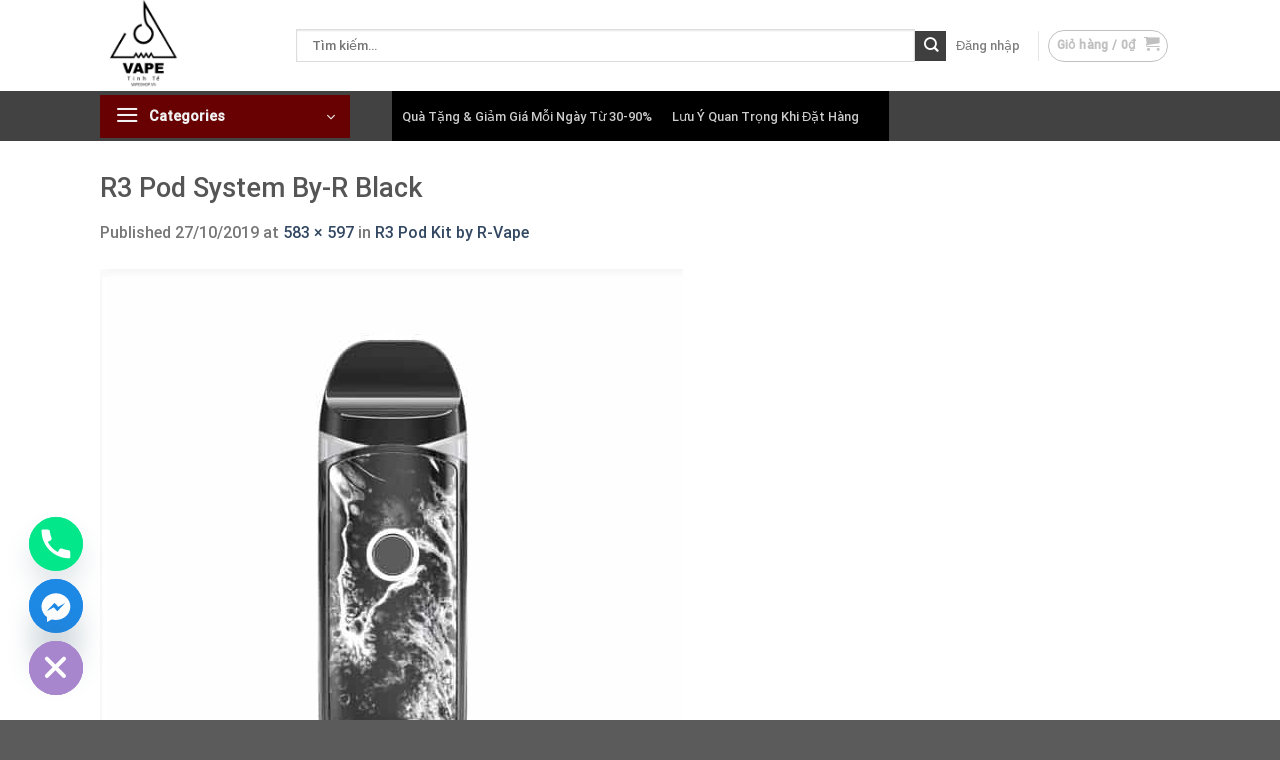

--- FILE ---
content_type: text/html; charset=UTF-8
request_url: https://vapetinhte.vn/?attachment_id=3001
body_size: 23564
content:

<!DOCTYPE html>
<html lang="vi" class="loading-site no-js">
<head>
	<meta charset="UTF-8" />
	<link rel="profile" href="https://gmpg.org/xfn/11" />
	<link rel="pingback" href="https://vapetinhte.vn/xmlrpc.php" />
	<script src="https://vapetinhte.vn/wp-content/themes/flatsome-child/assets/jquery.js"></script>
	<script>(function(html){html.className = html.className.replace(/\bno-js\b/,'js')})(document.documentElement);</script>
<meta name='robots' content='index, follow, max-image-preview:large, max-snippet:-1, max-video-preview:-1' />
<meta name="viewport" content="width=device-width, initial-scale=1" />
	<!-- This site is optimized with the Yoast SEO plugin v23.5 - https://yoast.com/wordpress/plugins/seo/ -->
	<title>R3 Pod System By-R Black - Vape Tinh Tế</title>
	<link rel="canonical" href="https://vapetinhte.vn/" />
	<meta property="og:locale" content="vi_VN" />
	<meta property="og:type" content="article" />
	<meta property="og:title" content="R3 Pod System By-R Black - Vape Tinh Tế" />
	<meta property="og:description" content="R3 Pod System By-R Black" />
	<meta property="og:url" content="https://vapetinhte.vn/" />
	<meta property="og:site_name" content="Vape Tinh Tế" />
	<meta property="article:publisher" content="https://www.facebook.com/VAPETINHTE/" />
	<meta property="article:modified_time" content="2019-10-27T07:46:46+00:00" />
	<meta property="og:image" content="https://vapetinhte.vn" />
	<meta property="og:image:width" content="583" />
	<meta property="og:image:height" content="597" />
	<meta property="og:image:type" content="image/jpeg" />
	<meta name="twitter:card" content="summary_large_image" />
	<script type="application/ld+json" class="yoast-schema-graph">{"@context":"https://schema.org","@graph":[{"@type":"WebPage","@id":"https://vapetinhte.vn/","url":"https://vapetinhte.vn/","name":"R3 Pod System By-R Black - Vape Tinh Tế","isPartOf":{"@id":"https://vapetinhte.com/#website"},"primaryImageOfPage":{"@id":"https://vapetinhte.vn/#primaryimage"},"image":{"@id":"https://vapetinhte.vn/#primaryimage"},"thumbnailUrl":"https://vapetinhte.vn/wp-content/uploads/2019/10/R3-Pod-System-By-R-Black.jpg","datePublished":"2019-10-27T07:44:36+00:00","dateModified":"2019-10-27T07:46:46+00:00","breadcrumb":{"@id":"https://vapetinhte.vn/#breadcrumb"},"inLanguage":"vi","potentialAction":[{"@type":"ReadAction","target":["https://vapetinhte.vn/"]}]},{"@type":"ImageObject","inLanguage":"vi","@id":"https://vapetinhte.vn/#primaryimage","url":"https://vapetinhte.vn/wp-content/uploads/2019/10/R3-Pod-System-By-R-Black.jpg","contentUrl":"https://vapetinhte.vn/wp-content/uploads/2019/10/R3-Pod-System-By-R-Black.jpg","width":583,"height":597,"caption":"R3 Pod System By-R Black"},{"@type":"BreadcrumbList","@id":"https://vapetinhte.vn/#breadcrumb","itemListElement":[{"@type":"ListItem","position":1,"name":"Trang chủ","item":"https://vapetinhte.vn/"},{"@type":"ListItem","position":2,"name":"R3 Pod Kit by R-Vape","item":"https://vapetinhte.com/Shop/r3-pod-kit-by-r-vape/"},{"@type":"ListItem","position":3,"name":"R3 Pod System By-R Black"}]},{"@type":"WebSite","@id":"https://vapetinhte.com/#website","url":"https://vapetinhte.com/","name":"Vape Tinh Tế","description":"Cửa hàng Vape/Thuốc lá điện tử tại Hà Nội","publisher":{"@id":"https://vapetinhte.com/#organization"},"potentialAction":[{"@type":"SearchAction","target":{"@type":"EntryPoint","urlTemplate":"https://vapetinhte.com/?s={search_term_string}"},"query-input":{"@type":"PropertyValueSpecification","valueRequired":true,"valueName":"search_term_string"}}],"inLanguage":"vi"},{"@type":"Organization","@id":"https://vapetinhte.com/#organization","name":"Vape Tinh Tế","url":"https://vapetinhte.com/","logo":{"@type":"ImageObject","inLanguage":"vi","@id":"https://vapetinhte.com/#/schema/logo/image/","url":"https://vapetinhte.vn/wp-content/uploads/2019/02/1.jpg","contentUrl":"https://vapetinhte.vn/wp-content/uploads/2019/02/1.jpg","width":1573,"height":1590,"caption":"Vape Tinh Tế"},"image":{"@id":"https://vapetinhte.com/#/schema/logo/image/"},"sameAs":["https://www.facebook.com/VAPETINHTE/","https://www.youtube.com/channel/UCd4Jzsvh69WsR7mbI_BlhvQ"]}]}</script>
	<!-- / Yoast SEO plugin. -->


<link rel='dns-prefetch' href='//cdn.jsdelivr.net' />
<link rel='prefetch' href='https://vapetinhte.vn/wp-content/themes/flatsome/assets/js/chunk.countup.js?ver=3.16.8' />
<link rel='prefetch' href='https://vapetinhte.vn/wp-content/themes/flatsome/assets/js/chunk.sticky-sidebar.js?ver=3.16.8' />
<link rel='prefetch' href='https://vapetinhte.vn/wp-content/themes/flatsome/assets/js/chunk.tooltips.js?ver=3.16.8' />
<link rel='prefetch' href='https://vapetinhte.vn/wp-content/themes/flatsome/assets/js/chunk.vendors-popups.js?ver=3.16.8' />
<link rel='prefetch' href='https://vapetinhte.vn/wp-content/themes/flatsome/assets/js/chunk.vendors-slider.js?ver=3.16.8' />
<link rel="alternate" type="application/rss+xml" title="Dòng thông tin Vape Tinh Tế &raquo;" href="https://vapetinhte.vn/feed/" />
<link rel="alternate" type="application/rss+xml" title="Vape Tinh Tế &raquo; Dòng bình luận" href="https://vapetinhte.vn/comments/feed/" />
<link rel="alternate" type="application/rss+xml" title="Vape Tinh Tế &raquo; R3 Pod System By-R Black Dòng bình luận" href="https://vapetinhte.vn/?attachment_id=3001#main/feed/" />
<style id='classic-theme-styles-inline-css' type='text/css'>
/*! This file is auto-generated */
.wp-block-button__link{color:#fff;background-color:#32373c;border-radius:9999px;box-shadow:none;text-decoration:none;padding:calc(.667em + 2px) calc(1.333em + 2px);font-size:1.125em}.wp-block-file__button{background:#32373c;color:#fff;text-decoration:none}
</style>
<link rel='stylesheet' id='chaty-front-css-css' href='https://vapetinhte.vn/wp-content/plugins/chaty/css/chaty-front.min.css?ver=3.31690185010' type='text/css' media='all' />
<style id='woocommerce-inline-inline-css' type='text/css'>
.woocommerce form .form-row .required { visibility: visible; }
</style>
<link rel='stylesheet' id='flatsome-main-css' href='https://vapetinhte.vn/wp-content/themes/flatsome/assets/css/flatsome.css?ver=3.16.8' type='text/css' media='all' />
<style id='flatsome-main-inline-css' type='text/css'>
@font-face {
				font-family: "fl-icons";
				font-display: block;
				src: url(https://vapetinhte.vn/wp-content/themes/flatsome/assets/css/icons/fl-icons.eot?v=3.16.8);
				src:
					url(https://vapetinhte.vn/wp-content/themes/flatsome/assets/css/icons/fl-icons.eot#iefix?v=3.16.8) format("embedded-opentype"),
					url(https://vapetinhte.vn/wp-content/themes/flatsome/assets/css/icons/fl-icons.woff2?v=3.16.8) format("woff2"),
					url(https://vapetinhte.vn/wp-content/themes/flatsome/assets/css/icons/fl-icons.ttf?v=3.16.8) format("truetype"),
					url(https://vapetinhte.vn/wp-content/themes/flatsome/assets/css/icons/fl-icons.woff?v=3.16.8) format("woff"),
					url(https://vapetinhte.vn/wp-content/themes/flatsome/assets/css/icons/fl-icons.svg?v=3.16.8#fl-icons) format("svg");
			}
</style>
<link rel='stylesheet' id='flatsome-shop-css' href='https://vapetinhte.vn/wp-content/themes/flatsome/assets/css/flatsome-shop.css?ver=3.16.8' type='text/css' media='all' />
<script type="text/javascript" src="https://vapetinhte.vn/wp-includes/js/jquery/jquery.min.js?ver=3.7.1" id="jquery-core-js"></script>
<script type="text/javascript" src="https://vapetinhte.vn/wp-content/plugins/woocommerce/assets/js/jquery-blockui/jquery.blockUI.min.js?ver=2.7.0-wc.9.3.5" id="jquery-blockui-js" defer="defer" data-wp-strategy="defer"></script>
<script type="text/javascript" id="wc-add-to-cart-js-extra">
/* <![CDATA[ */
var wc_add_to_cart_params = {"ajax_url":"\/wp-admin\/admin-ajax.php","wc_ajax_url":"\/?wc-ajax=%%endpoint%%","i18n_view_cart":"Xem gi\u1ecf h\u00e0ng","cart_url":"https:\/\/vapetinhte.vn\/cart\/","is_cart":"","cart_redirect_after_add":"no"};
/* ]]> */
</script>
<script type="text/javascript" src="https://vapetinhte.vn/wp-content/plugins/woocommerce/assets/js/frontend/add-to-cart.min.js?ver=9.3.5" id="wc-add-to-cart-js" defer="defer" data-wp-strategy="defer"></script>
<script type="text/javascript" src="https://vapetinhte.vn/wp-content/plugins/woocommerce/assets/js/js-cookie/js.cookie.min.js?ver=2.1.4-wc.9.3.5" id="js-cookie-js" defer="defer" data-wp-strategy="defer"></script>
<script type="text/javascript" id="woocommerce-js-extra">
/* <![CDATA[ */
var woocommerce_params = {"ajax_url":"\/wp-admin\/admin-ajax.php","wc_ajax_url":"\/?wc-ajax=%%endpoint%%"};
/* ]]> */
</script>
<script type="text/javascript" src="https://vapetinhte.vn/wp-content/plugins/woocommerce/assets/js/frontend/woocommerce.min.js?ver=9.3.5" id="woocommerce-js" defer="defer" data-wp-strategy="defer"></script>
<link rel="https://api.w.org/" href="https://vapetinhte.vn/wp-json/" /><link rel="alternate" title="JSON" type="application/json" href="https://vapetinhte.vn/wp-json/wp/v2/media/3001" /><link rel="EditURI" type="application/rsd+xml" title="RSD" href="https://vapetinhte.vn/xmlrpc.php?rsd" />
<meta name="generator" content="WordPress 6.6.4" />
<meta name="generator" content="WooCommerce 9.3.5" />
<link rel='shortlink' href='https://vapetinhte.vn/?p=3001' />
<link rel="alternate" title="oNhúng (JSON)" type="application/json+oembed" href="https://vapetinhte.vn/wp-json/oembed/1.0/embed?url=https%3A%2F%2Fvapetinhte.vn%2F%3Fattachment_id%3D3001%23main" />
<link rel="alternate" title="oNhúng (XML)" type="text/xml+oembed" href="https://vapetinhte.vn/wp-json/oembed/1.0/embed?url=https%3A%2F%2Fvapetinhte.vn%2F%3Fattachment_id%3D3001%23main&#038;format=xml" />
<style>.bg{opacity: 0; transition: opacity 1s; -webkit-transition: opacity 1s;} .bg-loaded{opacity: 1;}</style>	<noscript><style>.woocommerce-product-gallery{ opacity: 1 !important; }</style></noscript>
	<style id='wp-fonts-local' type='text/css'>
@font-face{font-family:Inter;font-style:normal;font-weight:300 900;font-display:fallback;src:url('https://vapetinhte.vn/wp-content/plugins/woocommerce/assets/fonts/Inter-VariableFont_slnt,wght.woff2') format('woff2');font-stretch:normal;}
@font-face{font-family:Cardo;font-style:normal;font-weight:400;font-display:fallback;src:url('https://vapetinhte.vn/wp-content/plugins/woocommerce/assets/fonts/cardo_normal_400.woff2') format('woff2');}
</style>
<link rel="icon" href="https://vapetinhte.vn/wp-content/uploads/2019/02/cropped-1-1-50x50.jpg" sizes="32x32" />
<link rel="icon" href="https://vapetinhte.vn/wp-content/uploads/2019/02/cropped-1-1-300x300.jpg" sizes="192x192" />
<link rel="apple-touch-icon" href="https://vapetinhte.vn/wp-content/uploads/2019/02/cropped-1-1-300x300.jpg" />
<meta name="msapplication-TileImage" content="https://vapetinhte.vn/wp-content/uploads/2019/02/cropped-1-1-300x300.jpg" />
<style id="custom-css" type="text/css">:root {--primary-color: #3f3f3f;}.header-main{height: 91px}#logo img{max-height: 91px}#logo{width:166px;}.stuck #logo img{padding:5px 0;}.header-bottom{min-height: 43px}.header-top{min-height: 30px}.transparent .header-main{height: 30px}.transparent #logo img{max-height: 30px}.has-transparent + .page-title:first-of-type,.has-transparent + #main > .page-title,.has-transparent + #main > div > .page-title,.has-transparent + #main .page-header-wrapper:first-of-type .page-title{padding-top: 80px;}.header.show-on-scroll,.stuck .header-main{height:70px!important}.stuck #logo img{max-height: 70px!important}.search-form{ width: 100%;}.header-bg-color {background-color: rgba(255,255,255,0.9)}.header-bottom {background-color: #424242}.header-main .nav > li > a{line-height: 16px }.stuck .header-main .nav > li > a{line-height: 50px }.header-bottom-nav > li > a{line-height: 16px }@media (max-width: 549px) {.header-main{height: 70px}#logo img{max-height: 70px}}.main-menu-overlay{background-color: #dd3333}.nav-dropdown{border-radius:3px}.nav-dropdown{font-size:100%}/* Color */.accordion-title.active, .has-icon-bg .icon .icon-inner,.logo a, .primary.is-underline, .primary.is-link, .badge-outline .badge-inner, .nav-outline > li.active> a,.nav-outline >li.active > a, .cart-icon strong,[data-color='primary'], .is-outline.primary{color: #3f3f3f;}/* Color !important */[data-text-color="primary"]{color: #3f3f3f!important;}/* Background Color */[data-text-bg="primary"]{background-color: #3f3f3f;}/* Background */.scroll-to-bullets a,.featured-title, .label-new.menu-item > a:after, .nav-pagination > li > .current,.nav-pagination > li > span:hover,.nav-pagination > li > a:hover,.has-hover:hover .badge-outline .badge-inner,button[type="submit"], .button.wc-forward:not(.checkout):not(.checkout-button), .button.submit-button, .button.primary:not(.is-outline),.featured-table .title,.is-outline:hover, .has-icon:hover .icon-label,.nav-dropdown-bold .nav-column li > a:hover, .nav-dropdown.nav-dropdown-bold > li > a:hover, .nav-dropdown-bold.dark .nav-column li > a:hover, .nav-dropdown.nav-dropdown-bold.dark > li > a:hover, .header-vertical-menu__opener ,.is-outline:hover, .tagcloud a:hover,.grid-tools a, input[type='submit']:not(.is-form), .box-badge:hover .box-text, input.button.alt,.nav-box > li > a:hover,.nav-box > li.active > a,.nav-pills > li.active > a ,.current-dropdown .cart-icon strong, .cart-icon:hover strong, .nav-line-bottom > li > a:before, .nav-line-grow > li > a:before, .nav-line > li > a:before,.banner, .header-top, .slider-nav-circle .flickity-prev-next-button:hover svg, .slider-nav-circle .flickity-prev-next-button:hover .arrow, .primary.is-outline:hover, .button.primary:not(.is-outline), input[type='submit'].primary, input[type='submit'].primary, input[type='reset'].button, input[type='button'].primary, .badge-inner{background-color: #3f3f3f;}/* Border */.nav-vertical.nav-tabs > li.active > a,.scroll-to-bullets a.active,.nav-pagination > li > .current,.nav-pagination > li > span:hover,.nav-pagination > li > a:hover,.has-hover:hover .badge-outline .badge-inner,.accordion-title.active,.featured-table,.is-outline:hover, .tagcloud a:hover,blockquote, .has-border, .cart-icon strong:after,.cart-icon strong,.blockUI:before, .processing:before,.loading-spin, .slider-nav-circle .flickity-prev-next-button:hover svg, .slider-nav-circle .flickity-prev-next-button:hover .arrow, .primary.is-outline:hover{border-color: #3f3f3f}.nav-tabs > li.active > a{border-top-color: #3f3f3f}.widget_shopping_cart_content .blockUI.blockOverlay:before { border-left-color: #3f3f3f }.woocommerce-checkout-review-order .blockUI.blockOverlay:before { border-left-color: #3f3f3f }/* Fill */.slider .flickity-prev-next-button:hover svg,.slider .flickity-prev-next-button:hover .arrow{fill: #3f3f3f;}/* Focus */.primary:focus-visible, .submit-button:focus-visible, button[type="submit"]:focus-visible { outline-color: #3f3f3f!important; }h1,h2,h3,h4,h5,h6,.heading-font{color: #555555;}body{font-size: 100%;}body{font-family: Roboto, sans-serif;}body {font-weight: 400;font-style: normal;}.nav > li > a {font-family: Roboto, sans-serif;}.mobile-sidebar-levels-2 .nav > li > ul > li > a {font-family: Roboto, sans-serif;}.nav > li > a,.mobile-sidebar-levels-2 .nav > li > ul > li > a {font-weight: 500;font-style: normal;}h1,h2,h3,h4,h5,h6,.heading-font, .off-canvas-center .nav-sidebar.nav-vertical > li > a{font-family: Roboto, sans-serif;}h1,h2,h3,h4,h5,h6,.heading-font,.banner h1,.banner h2 {font-weight: 500;font-style: normal;}.alt-font{font-family: "Dancing Script", sans-serif;}.alt-font {font-weight: 400!important;font-style: normal!important;}.shop-page-title.featured-title .title-overlay{background-color: rgba(0,0,0,0.3);}@media screen and (min-width: 550px){.products .box-vertical .box-image{min-width: 247px!important;width: 247px!important;}}.header-vertical-menu__opener{height: 43px}.header-vertical-menu__opener{background-color: #680202}.header-vertical-menu__fly-out .nav-vertical-fly-out > li.menu-item > a:hover,.header-vertical-menu__fly-out .nav-vertical-fly-out > li.menu-item.current-dropdown > a {background-color: #680202;}.label-new.menu-item > a:after{content:"New";}.label-hot.menu-item > a:after{content:"Hot";}.label-sale.menu-item > a:after{content:"Sale";}.label-popular.menu-item > a:after{content:"Popular";}</style>		<style type="text/css" id="wp-custom-css">
			* {
	margin: 0;
	padding: 0;
	box-sizing: border-box;
}
.container {
    padding-left: 0;
    padding-right: 0;
}
.col, .gallery-item, .columns {
	padding: 0px;
}
.nav>li {
	margin: 0px;
}

ul.header-nav li {
    margin-right: 10px;
}
.hidepc {
	display: none;
}
li.hidepc a {
	display:none;
}
.banner{z-index:-1!important}
/* bulk price woocommerce */
button.single_add_to_cart_button,.product-summary .quantity {
	margin-bottom: 0;
}
.wdp_pricing_table_caption:after {
    content: "Bảng giá";
    color: black;
    visibility: visible;
    position: absolute;
    left: 0;
    text-transform: uppercase;
    font-weight: bold;
    border-bottom: 1px solid;
}

.wdp_pricing_table_caption {
    position: relative;
    color: transparent!important;
    visibility: hidden;
    margin-bottom: 10px;
}
span.wdp_pricing_table_footer {
    display: none;
}
table.wdp_pricing_table > thead > tr td {
    visibility: hidden;
    position: relative;
		height: 40px;
}
table.wdp_pricing_table thead tr td:after {
    background: #f5f5f5!important;
    visibility: visible!important;
    color: #000!important;
    content: "";
    display: block;
    line-height: 40px;
    position: absolute;
    top: 0;
    left: 0;
    width: 100%;
    text-align: center;
    font-weight: bold;
    font-family: arial;
}
table.wdp_pricing_table > thead > tr td:nth-child(1):after {
    content: "Số lượng";
/*     color: #000;
    visibility: visible;
    display: block;
    background: green;
    line-height: 40px; */
}
.wdp_pricing_table tbody tr td:nth-child(2),table.wdp_pricing_table > thead > tr td:nth-child(2) {
	display: none;
}
table.wdp_pricing_table > thead > tr td:nth-child(2):after {
    content: "Giảm giá";
}
table.wdp_pricing_table > thead > tr td:nth-child(3):after {
    content: "Tổng tiền";
}
/*menu dọc */
#mega-menu-wrap {
	height: 50px;
	}
.nav li:last-child {
	margin-right: 10px!important;
}
.header-bottom-nav.nav-left #mega-menu-wrap #mega-menu-title {
    background-color: #680202;
    line-height: 30px;
		min-height: 50px!important;
}
#mega_menu {
	min-height: 395px;
	background: url(https://vapetinhte.vn/wp-content/uploads/2019/04/b-bg.jpg);	
	display: none;
}
.home #mega_menu {
	display: block;
}
#mega_menu > li > ul.sub-menu {
	background: url(https://vapetinhte.vn/wp-content/uploads/2019/04/b-bg.jpg);
}
#mega_menu > li {
    position: relative;
    z-index: 8;
    height: 40px;
}
#mega_menu a {
    height: 40px!important;
    min-height: 40px!important;
    display: block;
}
/* end menu */
.home_slider .large-3 {
    max-width: 20%;
    -ms-flex-preferred-size: 20%;
    flex-basis: 20%;
    padding: 0!important;
}
.home_slider .large-9 {
    padding: 0!important;
}
.home_slider .col-inner {
    padding: 0!important;
}
/* danh mục sản phẩm */
.cat-des {
    text-align: left;
    border: 1px solid #ececec;
    padding: 10px!important;
    border-radius: 5px;
    background: #f5f5f5;
    color: #000;
    font-size: 16px;
    margin: 20px 0;
    border-left: 2px solid #680202;
}
.cat-des p {
    margin: 0;
}
.cat-des * {
	color: #000;
	font-size: 16px;
}
/* menu danh mục res */
.menu-res {
	display: none;
}
.title {
    position: relative;
    display: block;
    text-align: center;
		margin: 20px 0px;
}
.title h2 {
    font-size: 25px;
    color: #fff;
    background: linear-gradient(to right,#fff,#680202,#fff);
    border: 1px solid #680202;
    display: inline;
    padding: 5px;
    margin: 5px;
    border-radius: 5px;
    text-shadow: 2px 3px #000;
		position: relative;
		z-index: 99;
}
.title-vien {
    position: relative;
    border-bottom: 3px solid #680202;
    width: 67%;
    margin: auto;
    top: 18px;
    z-index: 1;
}
.gioithieuvape {
	position: relative;
	padding: 20px 0px!important;
}
.gioithieuvape:after {
    content: "";
    background: url(https://vapetinhte.vn/wp-content/uploads/2019/04/back-22-1.png);
    width: 100%;
    position: absolute;
    height: 100%;
}
.vapelagi {
	border: 2px solid #6f0e0e;
	position: relative;
	overflow: hidden;
}
.vapelagi:hover {
background: #fff;
}
.vapelagi h2 {
    color: #333;
    font-size: 25px;
    position: relative;
}
.vapelagi h2:after {
    content: "";
    border-bottom: 3px solid #711010;
    position: absolute;
    width: 60px;
    left: 0px;
    bottom: 0px;
}
.gioithieuvape .large-4 {
    flex-basis: 32.33333%;
    box-sizing: border-box;
    margin: 5px;
		padding: 10px;
		position: relative;
		color: #111;
}
/* popup form */
/*popup */
.popuptk {
  display: none;
  position: fixed;
  z-index: 1;
  padding: 20px;
 position: fixed;
width: 300px;
height: 200px;
top: 100px;
right: 17%;
background: #353535;
}

/* Modal Content */
.modal-content {
  background-color: #fefefe;
  margin: auto;
  padding: 20px;
  border: 1px solid #888;
  width: 80%;
}

/* The Close Button */
.close {
  color: #fff;
  float: right;
  font-size: 20px;
  font-weight: bold;
}

.close:hover,
.close:focus {
  color: #000;
  text-decoration: none;
  cursor: pointer;
}
/* field popup đăng ký */

.fieldset .image-replace {
    display: none!important;
}
::placeholder {
    padding-left: 5px;
    padding-right: 5px;
}
/* tùy biến form đk đn giống etoy */
.tai-khoan {
    margin-top: 20px;
}
.form-account {
	width: 100%;
	font-size: 16px;
}
.form-account p {
	font-size: 15px;
	color: #fff;
	text-align: center;
}
/* form đăng nhập */
.button-user-login {
    
}
a.lwa-links-register.lwa-links-modal {
    display: none;
}
.lwa-register-form .fbl-button {
    display: none!important;
}
.button-user-login button, button#myBtn {
    float: left;
    border: 1px solid #b6b6b6;
    border-radius: 20px;
}
.lwa-status-invalid {
    padding: 5px;
    margin-top: 5px;
}
.lwa tr:nth-child(3) {
    display: none;
}
.form-dn-fb {
	overflow: hidden;
}
input#username_b-1482 {
    width: 50%!important;
    max-width: 50%!important;
    margin: auto!important;
    border-radius: 10px;
}
.button-dn {
    color: white;
    padding: 5px;
    border: none;
    cursor: pointer;
    position: relative;
    top: -10px;
    width: 280px;
    display: block;
    background: #680202;
    height: 30px;
    line-height: 15px;
    text-transform: none;
    font-weight: 500;
    min-height: unset;
}
.button-dk {
    display: block;
    background-color: #fff;
    color: #111;
    padding: 5px;
    border: none;
    cursor: pointer;
    position: relative;
    top: -5px;
    width: 280px;
    height: 30px;
    min-height: unset;
    line-height: 15px;
    font-size: 16px;
    text-transform: none;
    font-weight: 500;
}
.form-popup {
  display: none;
 position: absolute;
    top: 0px;
    left: -156%;
    border: 3px solid #f1f1f1;
    background: #ebebeb;
    z-index: 9;
    width: 386px;
    padding: 10px;
}
.form-container {
  max-width: 300px;
  padding: 10px;
  background-color: #ebebeb;
}
.form-container .cancel {
  background-color: red;
}
.form-container .btn:hover, .button-dangnhap:hover {
  opacity: 1;
}
.noidung-form .cancel {
    position: absolute;
    top: -10px;
    right: -10px;
    color: red;
}
.noidung-form .fbl-button {
    text-align: center;
    margin: 0px;
    margin-top: 15px;
}
/* button */
.lrm-form a.button, .lrm-form button, .lrm-form button[type=submit], .lrm-form #buddypress input[type=submit], .lrm-form input[type=submit] {
    background: #263548;
    color: #FFF;
    max-width: 300px!important;
    max-height: 50px;
    line-height: 20px;
    margin: auto;
}
/* tùy biến form user */
.um {
	width: unset!important;
}
.um .um-field-label label[for="last_name-1482"], .um-field-label label[for="first_name-1482"], .um .um-field-label label[for="user_email-1482"], .um-field-label label[for="user_password-1482"], .um-field-label label[for="confirm_user_password-1482"], label[for="username-1483"],label[for="user_password-1483"] {
    display: none;
}
.um-col-121 {
	width: 48%;
	max-width: 48%;
	float: left!important;
}
.um-col-122 {
	width: 48%;
	max-width: 48%;
	float: right!important;
}
.um {margin-bottom: 0px!important;}
.um-row._um_row_3, .um-row._um_row_1, .um-row._um_row_2 {
    margin: 0px!important;
}
.um-field {
	padding: 0px!important;
	position: unset!important;
	/* set position để click nhận input */
}
.um-row._um_row_3 {
    margin-top: -30px!important;
}
.um-row._um_row_1 {
    margin-top: 5px!important;
}
.um-left {
    width: 48%!important;
		float: left!important;
}
.um-right {
	width: 48%!important;
	float: right!important;
}
/* tùy biến menu hover, lưu ý luôn để menu chính giữa */
.header-bottom {
	height: 50px;
}
.header-bottom .flex-center li {
	height: 50px;
	line-height: 50px;
	padding: 0px 10px;
	margin: 0px!important;
  display: inline-block;
  vertical-align: middle;
  -webkit-transform: perspective(1px) translateZ(0);
  transform: perspective(1px) translateZ(0);
  box-shadow: 0 0 1px rgba(0, 0, 0, 0);
  position: relative;
  background: #680202;
  -webkit-transition-property: color;
  transition-property: color;
  -webkit-transition-duration: 0.3s;
  transition-duration: 0.3s;
}
.header-bottom .flex-center li:before {
  content: "";
  position: absolute;
  z-index: -1;
  top: 0;
  bottom: 0;
  left: 0;
  right: 0;
  background: #000;
  -webkit-transform: scaleX(1);
  transform: scaleX(1);
  -webkit-transform-origin: 50%;
  transform-origin: 50%;
  -webkit-transition-property: transform;
  transition-property: transform;
  -webkit-transition-duration: 0.3s;
  transition-duration: 0.3s;
  -webkit-transition-timing-function: ease-out;
  transition-timing-function: ease-out;
}
.header-bottom .flex-center li:hover, .header-bottom .flex-center li:focus, .header-bottom .flex-center li:active {
  color: white;
}
.header-bottom .flex-center li:hover:before, .header-bottom .flex-center li:focus:before, .header-bottom .flex-center li:active:before {
  -webkit-transform: scaleX(0);
  transform: scaleX(0);
}
/* search */
.live-search-results.text-left.z-top {
    width: 500px;
    background: #f9f9f9;
    color: #0a0a0a;
}
/* tin tức */
h5.post-title.is-large {
    min-height: 2.5em;
    max-height: 2.5em;
    overflow: hidden;
}
p.from_the_blog_excerpt {
    min-height: 3em;
    max-height: 3em;
    overflow: hidden;
}
.tintuc h2 {
    display: inline-block;
    background: #680202;
    color: #fff;
    padding: 5px 10px;
    width: unset;
    position: relative;
}
/* page - post */
.entry-image.relative {
    display: none;
}
/* canh đều box sản phẩm */
.product-small .product-small.box .box-text, .product-small.box .box-text {
    height: 100px;
}
.product-small .product-small.box .box-image img, .product-small.box .box-image img {
    height: 100%;
    object-fit: contain;
}
.product-small .product-small.box .box-image, .product-small.box .box-image {
    height: 250px;
}
/* canh đều ảnh sp - single */
.product-gallery {
    padding: 10px;
    border: 1px solid #ccc;
    margin-right: 1%;
}
.product-gallery > .product-images img {
    height: 400px;
    object-fit: contain;
}
.product-gallery > .product-images {
    height: 400px;
    overflow: hidden;
}
.product-gallery > .product-images button {
    top: 100px;
}
.product-thumbnails img {
    height: 150px;
    object-fit: cover;
    border-radius: 0px;
    width: 100%;
    display: block;
}
/* tiêu đề woocommerce */
p.name.product-title.woocommerce-loop-product__title a {
    overflow: hidden;
    text-overflow: ellipsis;
    display: -webkit-box;
    -webkit-box-orient: vertical;
    -webkit-line-clamp: 3;
}
.home-products-title {
    position: relative;
    height: 40px;
    overflow: hidden;
    margin: 20px 0px;
    border-bottom: 2px solid #680202;
}
.home-products-title h2, .home-products-title h2 a {
    font-size: 20px;
    line-height: 40px;
    color: #fff;
    position: relative;
    background: #680202;
    display: inline;
    padding: 10px;
}
.home-products-title h2:after {
    content: "";
    -webkit-clip-path: polygon(0 0, 0% 100%, 100% 100%);
    clip-path: polygon(0 0, 0% 100%, 100% 100%);
    width: 35px;
    background: #680202;
    height: 43px;
    position: absolute;
    top: 0px;
    margin-left: 10px;
}
.home-products-title ul {
    right: 0%!important;
    top: 0px;
    position: absolute;
    line-height: 40px;
}
.home-products-title ul li {
    list-style: none;
    float: left;
    background: #680202;
    margin: 1px;
    padding: 0px 10px;
		-webkit-transition: 1s ease-in-out;
	 -o-transition: 1s ease-in-out;
		-moz-transition: 1s ease-in-out;
}
.home-products ul li:hover {
	background: #000;
}
.home-products-title ul li a {
    color: #fff;
}
/*tab woocommerce */
li.additional_information_tab.active {
    background: #680202;
}
.product-tabs li.active a {
    color: #fff!important;
}
.product-tabs li {
    background: #000;
    margin: 0px 2px;
    padding: 0px 10px;
    border-radius: 10px 10px 0px 0px;
		height: 40px;
}
.product-tabs li a{
	color: #fff;
	font-size: 12px;
    text-transform: none;
}
.product-tabs li:hover a {
	color: #d26e4b;
}
.nav-line-bottom>li>a:before, .nav-line-grow>li>a:before, .nav-line>li>a:before {
   display: none;
}
.tab-panels {
    border: 1px solid #ededed;
    padding: 10px;
}
.tab-panels #jp-relatedposts {
    display: none!important;
}
li.description_tab.active, li.my_custom_tab_tab.active {
    background: #680202!important;
}
.product-footer .woocommerce-tabs {
    border-top: 0px;
}
/* trang check out */
.woocommerce-checkout label, .woocommerce-checkout legend, .woocommerce-checkout p, .woocommerce-checkout span, .woocommerce-checkout input {
margin-bottom:0px; 
}
.cart-container .woocommerce .woocommerce-checkout {
    height: unset;
}
.checkout-page-title.page-title {
    display: none;
}
.woocommerce-billing-fields p {
	margin-bottom:0px;
}
/* popup kiểm tra đơn hàng */
button#ktdh {
    font-size: 12px;
    text-transform: none;
    color: #680202;
    border: 2px solid #680202;
    border-radius: 20px;
}
.header-nav button a, .header-nav button, span.header-cart-title {
	font-size: 12px;
	text-transform: none!important;
}
p.form-row button[type="submit"] {
    margin-top: 10px;
}
/* dịch woocommerce */
.shipping__list_label {
	margin-top:5px;
}
.shipping__table>tbody>tr>th:before {
    content: "Phí ";
}
.shop-container .term-description {
    display: none;
}
/* call animation */
.call-animation {
    width: 100px;
    position: fixed;
    bottom: 2%;
    left: 1%;
    z-index:99999;
}
.call-animation a {
    background: #680202;
    color: #fff;
    padding: 5px;
    border-radius: 5px;
    font-weight: 500;
    text-shadow: 1px 2px #000;
    font-size: 20px;
}
.call-animation a:before {
    content: "\f095";
    font-family: fontawesome;
    margin-right: 5px;
    color: #fbfbfb;
}
/* shop sidebar */
div#shop-sidebar {
	padding: 0px 20px;
}
/* custom  footer */
.footer-1 {
/*     background: url(https://vapetinhte.vn/wp-content/uploads/2020/11/khoi-vape.jpg); */
    background-repeat: no-repeat;
    background-size: cover;
    position: relative;
    background-attachment: fixed;
}
.footer-1:before {
    content: "";
    position: absolute;
    background: #0a0a0a;
    width: 100%;
    height: 100%;
    top: 0;
    left: 0;
    opacity: .9;
}
.footer-1 span.widget-title {
    color: #fff;
    position: relative;
}
.footer-1 span.widget-title:after {
    content: "";
    width: 50px;
    height: 2px;
    background: #fff;
    position: absolute;
    left: 0;
    bottom: -10px;
}
.footer-1 span.product-title {
    color: #fff;
}
.footer-1 span.woocommerce-Price-amount.amount {
    color: #fff;
    font-weight: 500;
}
.footer-1 ul.product_list_widget li {
	border: none!important;
}
.footer-2 .col {
    padding: 0 10px;
}

.footer-2 p {
    color: #fff;
    text-shadow: 1px 2px 5px #5b5b5b;
}
.footer-2 {
    /* background: url(https://vapetinhte.vn/wp-content/uploads/2020/03/footer-map.png); */
    background-color: #9E9E9E;
    background-attachment: fixed;
}
.footer-2 span {
	color: #000;
	font-weight: 500;
}
.footer-2 .dark .is-divider {
    background-color: #000;
    margin-top: 0;
}
del span.woocommerce-Price-amount.amount {
    text-decoration: line-through;
}
/* responsive */
@media screen and (max-width: 768px) {
	.row {
    margin-left: 0!important;
    margin-right: 0!important;
}
	.col-inner {
    margin: 0!important;
}
	body {
		overflow-x:hidden;
	}
	.home_slider .large-3 {
    display: none!important;
}
	.home_slider .large-9 {
    max-width: 100%;
    -ms-flex-preferred-size: 100%;
    flex-basis: 100%;
    padding: 0!important;
}


	.product-tabs li {
    background: #000;
   	margin: unset!important;
    padding: 10px!important;
    border-radius: 0px!important;
    display: block!important;
    width: max-content;
		border-left: 2px solid #fff!important;
}
	.row .row-small:not(.row-collapse), .container .row-small:not(.row-collapse) {
		margin-left:0px;
		margin-right:0px;
	}
	li.hidepc a{
		display: block;
	}
.slider-nav-push.slider-nav-reveal .flickity-prev-next-button svg {
    margin-left: 5px;
}
	.has-shadow .box-text {
    padding-left: 0px;
    padding-right: 0px;
}
	.archive .product-small {
    margin-bottom: 5px;
}
	.archive .product .box-text {
    padding: 0;
}
p.name.product-title {
    font-size: 15px;
    color: #000;
    margin-bottom: 0;
    position: relative;
    display: flex;
    align-content: center;
    justify-content: center;
    height: 70px;
    flex-direction: column;
    background: #f9f9f9;
}
p.name.product-title a {
    margin: 0 5px;
}
	.hidemb {
		display: none!important;
	}
	.gioithieuvape .large-4, .title-vien {
		width: 100%;
	}
	.gioithieuvape .large-4 {
    width: 100%!important;
    max-width: 100%!important;
    flex-basis: 100%!important;
}
	/* title sản phẩm res */
	.home-products-title h2 {
    display: block;
    width: 100%!important;
}
.home-products-title {
    height: auto;
    overflow: visible;
    /* margin-bottom: 10px; */
    position: relative;
    border-bottom: unset;
    min-height: unset;
    margin: unset;
    margin-bottom: 10px;
    display: block;
    z-index: 9;
}
.home-products-title ul {
    position: relative;
    top: 60px;
    z-index: 9999;
}
	/* menu danh mục mb */
	.hidepc {
		display: block;
	}
	span.cat-count {
    background: #ececec;
    color: #111;
    padding: 2px 5px;
    font-size: 12px;
    border: 1px solid #ccc;
}
	span.cat-count:after {
    content: " Sản phẩm";
    font-size: 12px;
}
	/* menu danh mục res */
	.mfp-wrap {
		z-index: 999999;
	}
	.menu-menu-san-pham-dien-thoai-container {
    position: relative;
    z-index: 9999;
    background: #fff;
    margin: 0px;
    padding: 0px;
    width: 100%!important;
		padding: 0px 10px;
}
		button.toggle {
    color: #333!important;
}
	.menu-res {display: block;}
	.menu-res-title {
    height: 40px;
    background: #680202;
}
.menu-res-title h2 {
    color: #fff;
    line-height: 40px;
    text-align: center;
}
	.menu-res-title h2:before {
    content: "\f0c9 ";
    font-family: fontawesome;
}
	.menu-menu-san-pham-dien-thoai-container {
		display: none;
		position: absolute;
		background: url(https://vapetinhte.vn/wp-content/uploads/2019/04/b-bg.jpg);
	}
	.x {
		display: none;
    position: relative;
    color: #fff!important;
   	background: red;
    z-index: 9999;
    right: 20px;
    float: right;
    border-radius: 50%;
    border: 2px solid #fff;
    width: 30px;
    height: 30px;
    text-align: center;
		top: -35px;
}
	.badge-container {
    margin: 10px 0px 0px 20px;
}
	.bandangtim.home-products-title h2:after {
    display: none;
}
	.bandangtim.home-products-title {
	margin-bottom: -30px;
}
.bandangtim.home-products-title h2 {
   background: #680202;
	height: 60px;
	line-height: 40px;
	text-indent: 30px;
}
	.is-divider {
		display: none;
	}
	.price-wrapper {
    width: 100%;
    display: block;
    text-align: center;
    background: #f5f5f5;
    height: 30px;
}
span.amount {
    font-weight: 500;
    font-size: 14px;
    color: #000;
    line-height: 35px;
    display: inline-block;
}
	.product-main span.amount {
		font-size: 20px;
	}
.product-main	.price-wrapper {
    position: unset!important;
    bottom: unset!important;
    width: auto!important;
    display: inline-block!important;
    left: unset!important;
    text-align: center;
    background: #f5f5f5;
    height: 30px;
    /* font-size: 20px; */
}
	.footer-1, .footer-2 , .large-7.col, .page-wrapper{
    padding: 10px;
}
	div#shop-sidebar {
		padding: 5px;
	}
	.product-main {
		padding: 0px 5px;
	}
	.product-tabs li a {
		line-height: 3px;
	}
	/* canh đều sản phẩm res */
	.product-info {
    padding-top: 10px;
}
	.product-small .product-small.box .box-image img, .product-small.box .box-image img {
    position: absolute;
    top: 0;
    left: 0;
    right: 0;
    bottom: 0;
}
	.product-gallery > .product-images img {
    height: auto;
    object-fit: contain;
    min-height: 350px;
    max-width: 350px;
    width: 100%!important;
    margin: auto;
    display: block;
}
.product-thumbnails {
    height: 70px;
    margin-bottom: 10px;
}
.product-thumbnails img {
    height: 70px;
    object-fit: cover;
    border-radius: 0px;
    width: 100%;
    display: block;
    min-height: 70px;
}
.product-thumbnails button {
    top: 20%;
}
}
@media only screen and (min-width: 960px) and (max-width: 1240px) {
	.form-popup {
    top: 50%;
    left: -100%;
}
}		</style>
		<style id="kirki-inline-styles">/* cyrillic-ext */
@font-face {
  font-family: 'Roboto';
  font-style: normal;
  font-weight: 400;
  font-stretch: normal;
  font-display: swap;
  src: url(https://vapetinhte.vn/wp-content/fonts/roboto/font) format('woff');
  unicode-range: U+0460-052F, U+1C80-1C8A, U+20B4, U+2DE0-2DFF, U+A640-A69F, U+FE2E-FE2F;
}
/* cyrillic */
@font-face {
  font-family: 'Roboto';
  font-style: normal;
  font-weight: 400;
  font-stretch: normal;
  font-display: swap;
  src: url(https://vapetinhte.vn/wp-content/fonts/roboto/font) format('woff');
  unicode-range: U+0301, U+0400-045F, U+0490-0491, U+04B0-04B1, U+2116;
}
/* greek-ext */
@font-face {
  font-family: 'Roboto';
  font-style: normal;
  font-weight: 400;
  font-stretch: normal;
  font-display: swap;
  src: url(https://vapetinhte.vn/wp-content/fonts/roboto/font) format('woff');
  unicode-range: U+1F00-1FFF;
}
/* greek */
@font-face {
  font-family: 'Roboto';
  font-style: normal;
  font-weight: 400;
  font-stretch: normal;
  font-display: swap;
  src: url(https://vapetinhte.vn/wp-content/fonts/roboto/font) format('woff');
  unicode-range: U+0370-0377, U+037A-037F, U+0384-038A, U+038C, U+038E-03A1, U+03A3-03FF;
}
/* math */
@font-face {
  font-family: 'Roboto';
  font-style: normal;
  font-weight: 400;
  font-stretch: normal;
  font-display: swap;
  src: url(https://vapetinhte.vn/wp-content/fonts/roboto/font) format('woff');
  unicode-range: U+0302-0303, U+0305, U+0307-0308, U+0310, U+0312, U+0315, U+031A, U+0326-0327, U+032C, U+032F-0330, U+0332-0333, U+0338, U+033A, U+0346, U+034D, U+0391-03A1, U+03A3-03A9, U+03B1-03C9, U+03D1, U+03D5-03D6, U+03F0-03F1, U+03F4-03F5, U+2016-2017, U+2034-2038, U+203C, U+2040, U+2043, U+2047, U+2050, U+2057, U+205F, U+2070-2071, U+2074-208E, U+2090-209C, U+20D0-20DC, U+20E1, U+20E5-20EF, U+2100-2112, U+2114-2115, U+2117-2121, U+2123-214F, U+2190, U+2192, U+2194-21AE, U+21B0-21E5, U+21F1-21F2, U+21F4-2211, U+2213-2214, U+2216-22FF, U+2308-230B, U+2310, U+2319, U+231C-2321, U+2336-237A, U+237C, U+2395, U+239B-23B7, U+23D0, U+23DC-23E1, U+2474-2475, U+25AF, U+25B3, U+25B7, U+25BD, U+25C1, U+25CA, U+25CC, U+25FB, U+266D-266F, U+27C0-27FF, U+2900-2AFF, U+2B0E-2B11, U+2B30-2B4C, U+2BFE, U+3030, U+FF5B, U+FF5D, U+1D400-1D7FF, U+1EE00-1EEFF;
}
/* symbols */
@font-face {
  font-family: 'Roboto';
  font-style: normal;
  font-weight: 400;
  font-stretch: normal;
  font-display: swap;
  src: url(https://vapetinhte.vn/wp-content/fonts/roboto/font) format('woff');
  unicode-range: U+0001-000C, U+000E-001F, U+007F-009F, U+20DD-20E0, U+20E2-20E4, U+2150-218F, U+2190, U+2192, U+2194-2199, U+21AF, U+21E6-21F0, U+21F3, U+2218-2219, U+2299, U+22C4-22C6, U+2300-243F, U+2440-244A, U+2460-24FF, U+25A0-27BF, U+2800-28FF, U+2921-2922, U+2981, U+29BF, U+29EB, U+2B00-2BFF, U+4DC0-4DFF, U+FFF9-FFFB, U+10140-1018E, U+10190-1019C, U+101A0, U+101D0-101FD, U+102E0-102FB, U+10E60-10E7E, U+1D2C0-1D2D3, U+1D2E0-1D37F, U+1F000-1F0FF, U+1F100-1F1AD, U+1F1E6-1F1FF, U+1F30D-1F30F, U+1F315, U+1F31C, U+1F31E, U+1F320-1F32C, U+1F336, U+1F378, U+1F37D, U+1F382, U+1F393-1F39F, U+1F3A7-1F3A8, U+1F3AC-1F3AF, U+1F3C2, U+1F3C4-1F3C6, U+1F3CA-1F3CE, U+1F3D4-1F3E0, U+1F3ED, U+1F3F1-1F3F3, U+1F3F5-1F3F7, U+1F408, U+1F415, U+1F41F, U+1F426, U+1F43F, U+1F441-1F442, U+1F444, U+1F446-1F449, U+1F44C-1F44E, U+1F453, U+1F46A, U+1F47D, U+1F4A3, U+1F4B0, U+1F4B3, U+1F4B9, U+1F4BB, U+1F4BF, U+1F4C8-1F4CB, U+1F4D6, U+1F4DA, U+1F4DF, U+1F4E3-1F4E6, U+1F4EA-1F4ED, U+1F4F7, U+1F4F9-1F4FB, U+1F4FD-1F4FE, U+1F503, U+1F507-1F50B, U+1F50D, U+1F512-1F513, U+1F53E-1F54A, U+1F54F-1F5FA, U+1F610, U+1F650-1F67F, U+1F687, U+1F68D, U+1F691, U+1F694, U+1F698, U+1F6AD, U+1F6B2, U+1F6B9-1F6BA, U+1F6BC, U+1F6C6-1F6CF, U+1F6D3-1F6D7, U+1F6E0-1F6EA, U+1F6F0-1F6F3, U+1F6F7-1F6FC, U+1F700-1F7FF, U+1F800-1F80B, U+1F810-1F847, U+1F850-1F859, U+1F860-1F887, U+1F890-1F8AD, U+1F8B0-1F8BB, U+1F8C0-1F8C1, U+1F900-1F90B, U+1F93B, U+1F946, U+1F984, U+1F996, U+1F9E9, U+1FA00-1FA6F, U+1FA70-1FA7C, U+1FA80-1FA89, U+1FA8F-1FAC6, U+1FACE-1FADC, U+1FADF-1FAE9, U+1FAF0-1FAF8, U+1FB00-1FBFF;
}
/* vietnamese */
@font-face {
  font-family: 'Roboto';
  font-style: normal;
  font-weight: 400;
  font-stretch: normal;
  font-display: swap;
  src: url(https://vapetinhte.vn/wp-content/fonts/roboto/font) format('woff');
  unicode-range: U+0102-0103, U+0110-0111, U+0128-0129, U+0168-0169, U+01A0-01A1, U+01AF-01B0, U+0300-0301, U+0303-0304, U+0308-0309, U+0323, U+0329, U+1EA0-1EF9, U+20AB;
}
/* latin-ext */
@font-face {
  font-family: 'Roboto';
  font-style: normal;
  font-weight: 400;
  font-stretch: normal;
  font-display: swap;
  src: url(https://vapetinhte.vn/wp-content/fonts/roboto/font) format('woff');
  unicode-range: U+0100-02BA, U+02BD-02C5, U+02C7-02CC, U+02CE-02D7, U+02DD-02FF, U+0304, U+0308, U+0329, U+1D00-1DBF, U+1E00-1E9F, U+1EF2-1EFF, U+2020, U+20A0-20AB, U+20AD-20C0, U+2113, U+2C60-2C7F, U+A720-A7FF;
}
/* latin */
@font-face {
  font-family: 'Roboto';
  font-style: normal;
  font-weight: 400;
  font-stretch: normal;
  font-display: swap;
  src: url(https://vapetinhte.vn/wp-content/fonts/roboto/font) format('woff');
  unicode-range: U+0000-00FF, U+0131, U+0152-0153, U+02BB-02BC, U+02C6, U+02DA, U+02DC, U+0304, U+0308, U+0329, U+2000-206F, U+20AC, U+2122, U+2191, U+2193, U+2212, U+2215, U+FEFF, U+FFFD;
}
/* cyrillic-ext */
@font-face {
  font-family: 'Roboto';
  font-style: normal;
  font-weight: 500;
  font-stretch: normal;
  font-display: swap;
  src: url(https://vapetinhte.vn/wp-content/fonts/roboto/font) format('woff');
  unicode-range: U+0460-052F, U+1C80-1C8A, U+20B4, U+2DE0-2DFF, U+A640-A69F, U+FE2E-FE2F;
}
/* cyrillic */
@font-face {
  font-family: 'Roboto';
  font-style: normal;
  font-weight: 500;
  font-stretch: normal;
  font-display: swap;
  src: url(https://vapetinhte.vn/wp-content/fonts/roboto/font) format('woff');
  unicode-range: U+0301, U+0400-045F, U+0490-0491, U+04B0-04B1, U+2116;
}
/* greek-ext */
@font-face {
  font-family: 'Roboto';
  font-style: normal;
  font-weight: 500;
  font-stretch: normal;
  font-display: swap;
  src: url(https://vapetinhte.vn/wp-content/fonts/roboto/font) format('woff');
  unicode-range: U+1F00-1FFF;
}
/* greek */
@font-face {
  font-family: 'Roboto';
  font-style: normal;
  font-weight: 500;
  font-stretch: normal;
  font-display: swap;
  src: url(https://vapetinhte.vn/wp-content/fonts/roboto/font) format('woff');
  unicode-range: U+0370-0377, U+037A-037F, U+0384-038A, U+038C, U+038E-03A1, U+03A3-03FF;
}
/* math */
@font-face {
  font-family: 'Roboto';
  font-style: normal;
  font-weight: 500;
  font-stretch: normal;
  font-display: swap;
  src: url(https://vapetinhte.vn/wp-content/fonts/roboto/font) format('woff');
  unicode-range: U+0302-0303, U+0305, U+0307-0308, U+0310, U+0312, U+0315, U+031A, U+0326-0327, U+032C, U+032F-0330, U+0332-0333, U+0338, U+033A, U+0346, U+034D, U+0391-03A1, U+03A3-03A9, U+03B1-03C9, U+03D1, U+03D5-03D6, U+03F0-03F1, U+03F4-03F5, U+2016-2017, U+2034-2038, U+203C, U+2040, U+2043, U+2047, U+2050, U+2057, U+205F, U+2070-2071, U+2074-208E, U+2090-209C, U+20D0-20DC, U+20E1, U+20E5-20EF, U+2100-2112, U+2114-2115, U+2117-2121, U+2123-214F, U+2190, U+2192, U+2194-21AE, U+21B0-21E5, U+21F1-21F2, U+21F4-2211, U+2213-2214, U+2216-22FF, U+2308-230B, U+2310, U+2319, U+231C-2321, U+2336-237A, U+237C, U+2395, U+239B-23B7, U+23D0, U+23DC-23E1, U+2474-2475, U+25AF, U+25B3, U+25B7, U+25BD, U+25C1, U+25CA, U+25CC, U+25FB, U+266D-266F, U+27C0-27FF, U+2900-2AFF, U+2B0E-2B11, U+2B30-2B4C, U+2BFE, U+3030, U+FF5B, U+FF5D, U+1D400-1D7FF, U+1EE00-1EEFF;
}
/* symbols */
@font-face {
  font-family: 'Roboto';
  font-style: normal;
  font-weight: 500;
  font-stretch: normal;
  font-display: swap;
  src: url(https://vapetinhte.vn/wp-content/fonts/roboto/font) format('woff');
  unicode-range: U+0001-000C, U+000E-001F, U+007F-009F, U+20DD-20E0, U+20E2-20E4, U+2150-218F, U+2190, U+2192, U+2194-2199, U+21AF, U+21E6-21F0, U+21F3, U+2218-2219, U+2299, U+22C4-22C6, U+2300-243F, U+2440-244A, U+2460-24FF, U+25A0-27BF, U+2800-28FF, U+2921-2922, U+2981, U+29BF, U+29EB, U+2B00-2BFF, U+4DC0-4DFF, U+FFF9-FFFB, U+10140-1018E, U+10190-1019C, U+101A0, U+101D0-101FD, U+102E0-102FB, U+10E60-10E7E, U+1D2C0-1D2D3, U+1D2E0-1D37F, U+1F000-1F0FF, U+1F100-1F1AD, U+1F1E6-1F1FF, U+1F30D-1F30F, U+1F315, U+1F31C, U+1F31E, U+1F320-1F32C, U+1F336, U+1F378, U+1F37D, U+1F382, U+1F393-1F39F, U+1F3A7-1F3A8, U+1F3AC-1F3AF, U+1F3C2, U+1F3C4-1F3C6, U+1F3CA-1F3CE, U+1F3D4-1F3E0, U+1F3ED, U+1F3F1-1F3F3, U+1F3F5-1F3F7, U+1F408, U+1F415, U+1F41F, U+1F426, U+1F43F, U+1F441-1F442, U+1F444, U+1F446-1F449, U+1F44C-1F44E, U+1F453, U+1F46A, U+1F47D, U+1F4A3, U+1F4B0, U+1F4B3, U+1F4B9, U+1F4BB, U+1F4BF, U+1F4C8-1F4CB, U+1F4D6, U+1F4DA, U+1F4DF, U+1F4E3-1F4E6, U+1F4EA-1F4ED, U+1F4F7, U+1F4F9-1F4FB, U+1F4FD-1F4FE, U+1F503, U+1F507-1F50B, U+1F50D, U+1F512-1F513, U+1F53E-1F54A, U+1F54F-1F5FA, U+1F610, U+1F650-1F67F, U+1F687, U+1F68D, U+1F691, U+1F694, U+1F698, U+1F6AD, U+1F6B2, U+1F6B9-1F6BA, U+1F6BC, U+1F6C6-1F6CF, U+1F6D3-1F6D7, U+1F6E0-1F6EA, U+1F6F0-1F6F3, U+1F6F7-1F6FC, U+1F700-1F7FF, U+1F800-1F80B, U+1F810-1F847, U+1F850-1F859, U+1F860-1F887, U+1F890-1F8AD, U+1F8B0-1F8BB, U+1F8C0-1F8C1, U+1F900-1F90B, U+1F93B, U+1F946, U+1F984, U+1F996, U+1F9E9, U+1FA00-1FA6F, U+1FA70-1FA7C, U+1FA80-1FA89, U+1FA8F-1FAC6, U+1FACE-1FADC, U+1FADF-1FAE9, U+1FAF0-1FAF8, U+1FB00-1FBFF;
}
/* vietnamese */
@font-face {
  font-family: 'Roboto';
  font-style: normal;
  font-weight: 500;
  font-stretch: normal;
  font-display: swap;
  src: url(https://vapetinhte.vn/wp-content/fonts/roboto/font) format('woff');
  unicode-range: U+0102-0103, U+0110-0111, U+0128-0129, U+0168-0169, U+01A0-01A1, U+01AF-01B0, U+0300-0301, U+0303-0304, U+0308-0309, U+0323, U+0329, U+1EA0-1EF9, U+20AB;
}
/* latin-ext */
@font-face {
  font-family: 'Roboto';
  font-style: normal;
  font-weight: 500;
  font-stretch: normal;
  font-display: swap;
  src: url(https://vapetinhte.vn/wp-content/fonts/roboto/font) format('woff');
  unicode-range: U+0100-02BA, U+02BD-02C5, U+02C7-02CC, U+02CE-02D7, U+02DD-02FF, U+0304, U+0308, U+0329, U+1D00-1DBF, U+1E00-1E9F, U+1EF2-1EFF, U+2020, U+20A0-20AB, U+20AD-20C0, U+2113, U+2C60-2C7F, U+A720-A7FF;
}
/* latin */
@font-face {
  font-family: 'Roboto';
  font-style: normal;
  font-weight: 500;
  font-stretch: normal;
  font-display: swap;
  src: url(https://vapetinhte.vn/wp-content/fonts/roboto/font) format('woff');
  unicode-range: U+0000-00FF, U+0131, U+0152-0153, U+02BB-02BC, U+02C6, U+02DA, U+02DC, U+0304, U+0308, U+0329, U+2000-206F, U+20AC, U+2122, U+2191, U+2193, U+2212, U+2215, U+FEFF, U+FFFD;
}/* vietnamese */
@font-face {
  font-family: 'Dancing Script';
  font-style: normal;
  font-weight: 400;
  font-display: swap;
  src: url(https://vapetinhte.vn/wp-content/fonts/dancing-script/font) format('woff');
  unicode-range: U+0102-0103, U+0110-0111, U+0128-0129, U+0168-0169, U+01A0-01A1, U+01AF-01B0, U+0300-0301, U+0303-0304, U+0308-0309, U+0323, U+0329, U+1EA0-1EF9, U+20AB;
}
/* latin-ext */
@font-face {
  font-family: 'Dancing Script';
  font-style: normal;
  font-weight: 400;
  font-display: swap;
  src: url(https://vapetinhte.vn/wp-content/fonts/dancing-script/font) format('woff');
  unicode-range: U+0100-02BA, U+02BD-02C5, U+02C7-02CC, U+02CE-02D7, U+02DD-02FF, U+0304, U+0308, U+0329, U+1D00-1DBF, U+1E00-1E9F, U+1EF2-1EFF, U+2020, U+20A0-20AB, U+20AD-20C0, U+2113, U+2C60-2C7F, U+A720-A7FF;
}
/* latin */
@font-face {
  font-family: 'Dancing Script';
  font-style: normal;
  font-weight: 400;
  font-display: swap;
  src: url(https://vapetinhte.vn/wp-content/fonts/dancing-script/font) format('woff');
  unicode-range: U+0000-00FF, U+0131, U+0152-0153, U+02BB-02BC, U+02C6, U+02DA, U+02DC, U+0304, U+0308, U+0329, U+2000-206F, U+20AC, U+2122, U+2191, U+2193, U+2212, U+2215, U+FEFF, U+FFFD;
}</style></head>

<body class="attachment attachment-template-default single single-attachment postid-3001 attachmentid-3001 attachment-jpeg theme-flatsome woocommerce-no-js nav-dropdown-has-shadow nav-dropdown-has-border">

		
	<a class="skip-link screen-reader-text" href="#main">Skip to content</a>

	<div id="wrapper">

		
		<header id="header" class="header ">
			<div class="header-wrapper">
				<div id="masthead" class="header-main hide-for-sticky">
      <div class="header-inner flex-row container logo-left medium-logo-center" role="navigation">

          <!-- Logo -->
          <div id="logo" class="flex-col logo">
            
<!-- Header logo -->
<a href="https://vapetinhte.vn/" title="Vape Tinh Tế - Cửa hàng Vape/Thuốc lá điện tử tại Hà Nội" rel="home">
		<img width="583" height="597" src="https://vapetinhte.vn/wp-content/uploads/2019/10/R3-Pod-System-By-R-Black.jpg" class="header-logo-sticky" alt="Vape Tinh Tế"/><img width="1573" height="1590" src="https://vapetinhte.vn/wp-content/uploads/2019/02/1.jpg" class="header_logo header-logo" alt="Vape Tinh Tế"/><img  width="583" height="597" src="https://vapetinhte.vn/wp-content/uploads/2019/10/R3-Pod-System-By-R-Black.jpg" class="header-logo-dark" alt="Vape Tinh Tế"/></a>
          </div>

          <!-- Mobile Left Elements -->
          <div class="flex-col show-for-medium flex-left">
            <ul class="mobile-nav nav nav-left ">
              <li class="nav-icon has-icon">
  		<a href="#" data-open="#main-menu" data-pos="left" data-bg="main-menu-overlay" data-color="" class="is-small" aria-label="Menu" aria-controls="main-menu" aria-expanded="false">

		  <i class="icon-menu" ></i>
		  		</a>
	</li>
            </ul>
          </div>

          <!-- Left Elements -->
          <div class="flex-col hide-for-medium flex-left
            flex-grow">
            <ul class="header-nav header-nav-main nav nav-left " >
              <li class="header-search-form search-form html relative has-icon">
	<div class="header-search-form-wrapper">
		<div class="searchform-wrapper ux-search-box relative is-normal"><form role="search" method="get" class="searchform" action="https://vapetinhte.vn/">
	<div class="flex-row relative">
						<div class="flex-col flex-grow">
			<label class="screen-reader-text" for="woocommerce-product-search-field-0">Tìm kiếm:</label>
			<input type="search" id="woocommerce-product-search-field-0" class="search-field mb-0" placeholder="Tìm kiếm&hellip;" value="" name="s" />
			<input type="hidden" name="post_type" value="product" />
					</div>
		<div class="flex-col">
			<button type="submit" value="Tìm kiếm" class="ux-search-submit submit-button secondary button  icon mb-0" aria-label="Submit">
				<i class="icon-search" ></i>			</button>
		</div>
	</div>
	<div class="live-search-results text-left z-top"></div>
</form>
</div>	</div>
</li>
            </ul>
          </div>

          <!-- Right Elements -->
          <div class="flex-col hide-for-medium flex-right">
            <ul class="header-nav header-nav-main nav nav-right ">
              <li class="account-item has-icon
    "
>

<a href="https://vapetinhte.vn/tai-khoan/"
    class="nav-top-link nav-top-not-logged-in is-small"
    data-open="#login-form-popup"  >
    <span>
    Đăng nhập      </span>
  
</a>



</li>
<li class="header-divider"></li><li class="cart-item has-icon has-dropdown">
<div class="header-button">
<a href="https://vapetinhte.vn/cart/" title="Giỏ hàng" class="header-cart-link icon button circle is-outline is-small">


<span class="header-cart-title">
   Giỏ hàng   /      <span class="cart-price"><span class="woocommerce-Price-amount amount"><bdi>0<span class="woocommerce-Price-currencySymbol">&#8363;</span></bdi></span></span>
  </span>

    <i class="icon-shopping-cart"
    data-icon-label="0">
  </i>
  </a>
</div>
 <ul class="nav-dropdown nav-dropdown-simple dropdown-uppercase">
    <li class="html widget_shopping_cart">
      <div class="widget_shopping_cart_content">
        

	<p class="woocommerce-mini-cart__empty-message">Chưa có sản phẩm trong giỏ hàng.</p>


      </div>
    </li>
     </ul>

</li>
            </ul>
          </div>

          <!-- Mobile Right Elements -->
          <div class="flex-col show-for-medium flex-right">
            <ul class="mobile-nav nav nav-right ">
              <li class="cart-item has-icon">

<div class="header-button">      <a href="https://vapetinhte.vn/cart/" class="header-cart-link off-canvas-toggle nav-top-link icon button circle is-outline is-small" data-open="#cart-popup" data-class="off-canvas-cart" title="Giỏ hàng" data-pos="right">
  
    <i class="icon-shopping-cart"
    data-icon-label="0">
  </i>
  </a>
</div>

  <!-- Cart Sidebar Popup -->
  <div id="cart-popup" class="mfp-hide widget_shopping_cart">
  <div class="cart-popup-inner inner-padding">
      <div class="cart-popup-title text-center">
          <h4 class="uppercase">Giỏ hàng</h4>
          <div class="is-divider"></div>
      </div>
      <div class="widget_shopping_cart_content">
          

	<p class="woocommerce-mini-cart__empty-message">Chưa có sản phẩm trong giỏ hàng.</p>


      </div>
             <div class="cart-sidebar-content relative"></div>  </div>
  </div>

</li>
            </ul>
          </div>

      </div>

      </div>
<div id="wide-nav" class="header-bottom wide-nav hide-for-sticky nav-dark flex-has-center hide-for-medium">
    <div class="flex-row container">

                        <div class="flex-col hide-for-medium flex-left">
                <ul class="nav header-nav header-bottom-nav nav-left ">
                    
<li class="header-vertical-menu" role="navigation">
	<div class="header-vertical-menu__opener dark">
					<span class="header-vertical-menu__icon">
				<i class="icon-menu" ></i>			</span>
				<span class="header-vertical-menu__title">
						Categories		</span>
		<i class="icon-angle-down" ></i>	</div>
	<div class="header-vertical-menu__fly-out has-shadow">
		<div class="menu-danh-muc-san-pham-container"><ul id="menu-danh-muc-san-pham" class="ux-nav-vertical-menu nav-vertical-fly-out"><li id="menu-item-34409" class="menu-item menu-item-type-taxonomy menu-item-object-product_cat menu-item-34409 menu-item-design-default"><a href="https://vapetinhte.vn/product-category/pod-hut-1-lan-disposable-pod/" class="nav-top-link">POD HÚT 1 LẦN</a></li>
<li id="menu-item-98707" class="menu-item menu-item-type-taxonomy menu-item-object-product_cat menu-item-98707 menu-item-design-default"><a href="https://vapetinhte.vn/product-category/combo/" class="nav-top-link">COMBO TIẾT KIỆM</a></li>
<li id="menu-item-891" class="menu-item menu-item-type-taxonomy menu-item-object-product_cat menu-item-891 menu-item-design-default"><a href="https://vapetinhte.vn/product-category/vape-moi/" class="nav-top-link">VAPE MỚI</a></li>
<li id="menu-item-867" class="menu-item menu-item-type-taxonomy menu-item-object-product_cat menu-item-has-children menu-item-867 menu-item-design-default has-dropdown"><a href="https://vapetinhte.vn/product-category/may-vape/" class="nav-top-link" aria-expanded="false" aria-haspopup="menu">MÁY VAPE<i class="icon-angle-down" ></i></a>
<ul class="sub-menu nav-dropdown nav-dropdown-simple dropdown-uppercase">
	<li id="menu-item-34408" class="menu-item menu-item-type-taxonomy menu-item-object-product_cat menu-item-34408"><a href="https://vapetinhte.vn/product-category/pod-hut-1-lan-disposable-pod/">POD HÚT 1 LẦN (Disposable Pod)</a></li>
	<li id="menu-item-870" class="menu-item menu-item-type-taxonomy menu-item-object-product_cat menu-item-870"><a href="https://vapetinhte.vn/product-category/may-vape/pod-vape/">POD VAPE</a></li>
	<li id="menu-item-868" class="menu-item menu-item-type-taxonomy menu-item-object-product_cat menu-item-868"><a href="https://vapetinhte.vn/product-category/may-vape/vape-box-mod/">VAPE BOX MOD/KIT</a></li>
	<li id="menu-item-869" class="menu-item menu-item-type-taxonomy menu-item-object-product_cat menu-item-869"><a href="https://vapetinhte.vn/product-category/may-vape/vape-mech-mod/">VAPE MECH MOD/KIT</a></li>
	<li id="menu-item-872" class="menu-item menu-item-type-taxonomy menu-item-object-product_cat menu-item-872"><a href="https://vapetinhte.vn/product-category/may-vape/vape-gia-re/">VAPE GIÁ RẺ</a></li>
</ul>
</li>
<li id="menu-item-878" class="menu-item menu-item-type-taxonomy menu-item-object-product_cat menu-item-has-children menu-item-878 menu-item-design-default has-dropdown"><a href="https://vapetinhte.vn/product-category/tinh-dau-juice-vape/" class="nav-top-link" aria-expanded="false" aria-haspopup="menu">TINH DẦU VAPE<i class="icon-angle-down" ></i></a>
<ul class="sub-menu nav-dropdown nav-dropdown-simple dropdown-uppercase">
	<li id="menu-item-879" class="menu-item menu-item-type-taxonomy menu-item-object-product_cat menu-item-879"><a href="https://vapetinhte.vn/product-category/tinh-dau-juice-vape/tinh-dau-vape-thuong/">TINH DẦU VAPE FREEBASE</a></li>
	<li id="menu-item-880" class="menu-item menu-item-type-taxonomy menu-item-object-product_cat menu-item-880"><a href="https://vapetinhte.vn/product-category/tinh-dau-juice-vape/tinh-dau-pod-vape-saltnic/">TINH DẦU POD SALTNIC</a></li>
	<li id="menu-item-881" class="menu-item menu-item-type-taxonomy menu-item-object-product_cat menu-item-881"><a href="https://vapetinhte.vn/product-category/tinh-dau-juice-vape/tinh-dau-vape-khong-nicotine/">TINH DẦU VAPE KHÔNG NICOTINE</a></li>
	<li id="menu-item-882" class="menu-item menu-item-type-taxonomy menu-item-object-product_cat menu-item-882"><a href="https://vapetinhte.vn/product-category/tinh-dau-juice-vape/tinh-dau-vape-gia-re/">TINH DẦU VAPE GIÁ RẺ</a></li>
</ul>
</li>
<li id="menu-item-873" class="menu-item menu-item-type-taxonomy menu-item-object-product_cat menu-item-has-children menu-item-873 menu-item-design-default has-dropdown"><a href="https://vapetinhte.vn/product-category/dau-dot-vape/" class="nav-top-link" aria-expanded="false" aria-haspopup="menu">ĐẦU ĐỐT VAPE<i class="icon-angle-down" ></i></a>
<ul class="sub-menu nav-dropdown nav-dropdown-simple dropdown-uppercase">
	<li id="menu-item-874" class="menu-item menu-item-type-taxonomy menu-item-object-product_cat menu-item-874"><a href="https://vapetinhte.vn/product-category/dau-dot-vape/pod/">POD</a></li>
	<li id="menu-item-875" class="menu-item menu-item-type-taxonomy menu-item-object-product_cat menu-item-875"><a href="https://vapetinhte.vn/product-category/dau-dot-vape/rda/">RDA</a></li>
	<li id="menu-item-876" class="menu-item menu-item-type-taxonomy menu-item-object-product_cat menu-item-876"><a href="https://vapetinhte.vn/product-category/dau-dot-vape/rta/">RTA / RDTA</a></li>
	<li id="menu-item-877" class="menu-item menu-item-type-taxonomy menu-item-object-product_cat menu-item-877"><a href="https://vapetinhte.vn/product-category/dau-dot-vape/tank-occ/">TANK OCC</a></li>
</ul>
</li>
<li id="menu-item-883" class="menu-item menu-item-type-taxonomy menu-item-object-product_cat menu-item-has-children menu-item-883 menu-item-design-default has-dropdown"><a href="https://vapetinhte.vn/product-category/phu-kien-vape/" class="nav-top-link" aria-expanded="false" aria-haspopup="menu">PHỤ KIỆN VAPE<i class="icon-angle-down" ></i></a>
<ul class="sub-menu nav-dropdown nav-dropdown-simple dropdown-uppercase">
	<li id="menu-item-886" class="menu-item menu-item-type-taxonomy menu-item-object-product_cat menu-item-886"><a href="https://vapetinhte.vn/product-category/phu-kien-vape/dung-cu-build-coil-coil-bong/">DỤNG CỤ BUILD COIL</a></li>
	<li id="menu-item-889" class="menu-item menu-item-type-taxonomy menu-item-object-product_cat menu-item-889"><a href="https://vapetinhte.vn/product-category/phu-kien-vape/pin-sac-pin-vape/">PIN &amp; SẠC PIN VAPE</a></li>
	<li id="menu-item-884" class="menu-item menu-item-type-taxonomy menu-item-object-product_cat menu-item-884"><a href="https://vapetinhte.vn/product-category/phu-kien-vape/bong-vape/">BÔNG VAPE</a></li>
	<li id="menu-item-885" class="menu-item menu-item-type-taxonomy menu-item-object-product_cat menu-item-885"><a href="https://vapetinhte.vn/product-category/phu-kien-vape/coil-vape/">COIL,OCC,DÂY COIL</a></li>
	<li id="menu-item-887" class="menu-item menu-item-type-taxonomy menu-item-object-product_cat menu-item-887"><a href="https://vapetinhte.vn/product-category/phu-kien-vape/kinh-thuy-tinh-vape/">KINH THUỶ TINH VAPE</a></li>
	<li id="menu-item-888" class="menu-item menu-item-type-taxonomy menu-item-object-product_cat menu-item-888"><a href="https://vapetinhte.vn/product-category/phu-kien-vape/phu-kien-khac/">PHỤ KIỆN KHÁC</a></li>
</ul>
</li>
<li id="menu-item-890" class="menu-item menu-item-type-taxonomy menu-item-object-product_cat menu-item-890 menu-item-design-default"><a href="https://vapetinhte.vn/product-category/vape-giam-gia/" class="nav-top-link">VAPE GIẢM GIÁ</a></li>
</ul></div>	</div>
</li>
                </ul>
            </div>
            
                        <div class="flex-col hide-for-medium flex-center">
                <ul class="nav header-nav header-bottom-nav nav-center ">
                    <li id="menu-item-1008" class="menu-item menu-item-type-custom menu-item-object-custom menu-item-1008 menu-item-design-default"><a href="https://t.me/vttkhachhangthanthiet" class="nav-top-link">Quà Tặng &#038; Giảm Giá Mỗi Ngày Từ 30-90%</a></li>
<li id="menu-item-989" class="menu-item menu-item-type-post_type menu-item-object-page menu-item-989 menu-item-design-default"><a href="https://vapetinhte.vn/nhung-luu-y-khi-dat-hang/" class="nav-top-link">Lưu Ý Quan Trọng Khi Đặt Hàng</a></li>
<li id="menu-item-2107" class="hidepc menu-item menu-item-type-post_type menu-item-object-page menu-item-2107 menu-item-design-default"><a href="https://vapetinhte.vn/theo-doi-don-hang/" class="nav-top-link">Theo dõi đơn hàng</a></li>
                </ul>
            </div>
            
                        <div class="flex-col hide-for-medium flex-right flex-grow">
              <ul class="nav header-nav header-bottom-nav nav-right ">
                                 </ul>
            </div>
            
            
    </div>
</div>

<div class="header-bg-container fill"><div class="header-bg-image fill"></div><div class="header-bg-color fill"></div></div>			</div>
		</header>
		<div class="menudanhmuc">
			<h3><i class="icon-menu"></i> DANH MỤC SẢN PHẨM</h3>
		</div>
		<div class="menudanhmuc_wrap" style="display: none;">
			<div class="menu-menu-danh-muc-mb-container"><ul id="menu-menu-danh-muc-mb" class="menu"><li id="menu-item-36737" class="menu-item menu-item-type-taxonomy menu-item-object-product_cat menu-item-36737"><a href="https://vapetinhte.vn/product-category/pod-hut-1-lan-disposable-pod/">POD HÚT 1 LẦN</a></li>
<li id="menu-item-99446" class="menu-item menu-item-type-taxonomy menu-item-object-product_cat menu-item-99446"><a href="https://vapetinhte.vn/product-category/combo/">COMBO TIẾT KIỆM</a></li>
<li id="menu-item-1975" class="menu-item menu-item-type-taxonomy menu-item-object-product_cat menu-item-1975"><a href="https://vapetinhte.vn/product-category/vape-moi/">VAPE MỚI</a></li>
<li id="menu-item-1870" class="menu-item menu-item-type-taxonomy menu-item-object-product_cat menu-item-has-children menu-item-1870"><a href="https://vapetinhte.vn/product-category/may-vape/">MÁY VAPE</a>
<ul class="sub-menu">
	<li id="menu-item-99447" class="menu-item menu-item-type-taxonomy menu-item-object-product_cat menu-item-99447"><a href="https://vapetinhte.vn/product-category/pod-hut-1-lan-disposable-pod/">POD HÚT 1 LẦN (Disposable Pod)</a></li>
	<li id="menu-item-1873" class="menu-item menu-item-type-taxonomy menu-item-object-product_cat menu-item-1873"><a href="https://vapetinhte.vn/product-category/may-vape/pod-vape/">POD VAPE</a></li>
	<li id="menu-item-1871" class="menu-item menu-item-type-taxonomy menu-item-object-product_cat menu-item-1871"><a href="https://vapetinhte.vn/product-category/may-vape/vape-box-mod/">VAPE BOX MOD/KIT</a></li>
	<li id="menu-item-1872" class="menu-item menu-item-type-taxonomy menu-item-object-product_cat menu-item-1872"><a href="https://vapetinhte.vn/product-category/may-vape/vape-mech-mod/">VAPE MECH MOD/KIT</a></li>
	<li id="menu-item-1875" class="menu-item menu-item-type-taxonomy menu-item-object-product_cat menu-item-1875"><a href="https://vapetinhte.vn/product-category/may-vape/vape-pen/">VAPE PEN</a></li>
	<li id="menu-item-1874" class="menu-item menu-item-type-taxonomy menu-item-object-product_cat menu-item-1874"><a href="https://vapetinhte.vn/product-category/may-vape/vape-gia-re/">VAPE GIÁ RẺ</a></li>
</ul>
</li>
<li id="menu-item-1883" class="menu-item menu-item-type-taxonomy menu-item-object-product_cat menu-item-has-children menu-item-1883"><a href="https://vapetinhte.vn/product-category/tinh-dau-juice-vape/">TINH DẦU VAPE</a>
<ul class="sub-menu">
	<li id="menu-item-1887" class="menu-item menu-item-type-taxonomy menu-item-object-product_cat menu-item-1887"><a href="https://vapetinhte.vn/product-category/tinh-dau-juice-vape/tinh-dau-vape-thuong/">TINH DẦU VAPE FREEBASE</a></li>
	<li id="menu-item-1886" class="menu-item menu-item-type-taxonomy menu-item-object-product_cat menu-item-1886"><a href="https://vapetinhte.vn/product-category/tinh-dau-juice-vape/tinh-dau-pod-vape-saltnic/">TINH DẦU POD SALTNIC</a></li>
	<li id="menu-item-1885" class="menu-item menu-item-type-taxonomy menu-item-object-product_cat menu-item-1885"><a href="https://vapetinhte.vn/product-category/tinh-dau-juice-vape/tinh-dau-vape-khong-nicotine/">TINH DẦU VAPE KHÔNG NICOTINE</a></li>
	<li id="menu-item-1884" class="menu-item menu-item-type-taxonomy menu-item-object-product_cat menu-item-1884"><a href="https://vapetinhte.vn/product-category/tinh-dau-juice-vape/tinh-dau-vape-gia-re/">TINH DẦU VAPE GIÁ RẺ</a></li>
</ul>
</li>
<li id="menu-item-1865" class="menu-item menu-item-type-taxonomy menu-item-object-product_cat menu-item-has-children menu-item-1865"><a href="https://vapetinhte.vn/product-category/dau-dot-vape/">ĐẦU ĐỐT VAPE</a>
<ul class="sub-menu">
	<li id="menu-item-1866" class="menu-item menu-item-type-taxonomy menu-item-object-product_cat menu-item-1866"><a href="https://vapetinhte.vn/product-category/dau-dot-vape/pod/">POD</a></li>
	<li id="menu-item-1867" class="menu-item menu-item-type-taxonomy menu-item-object-product_cat menu-item-1867"><a href="https://vapetinhte.vn/product-category/dau-dot-vape/rda/">RDA</a></li>
	<li id="menu-item-1868" class="menu-item menu-item-type-taxonomy menu-item-object-product_cat menu-item-1868"><a href="https://vapetinhte.vn/product-category/dau-dot-vape/rta/">RTA / RDTA</a></li>
	<li id="menu-item-1869" class="menu-item menu-item-type-taxonomy menu-item-object-product_cat menu-item-1869"><a href="https://vapetinhte.vn/product-category/dau-dot-vape/tank-occ/">TANK OCC</a></li>
</ul>
</li>
<li id="menu-item-1876" class="menu-item menu-item-type-taxonomy menu-item-object-product_cat menu-item-has-children menu-item-1876"><a href="https://vapetinhte.vn/product-category/phu-kien-vape/">PHỤ KIỆN VAPE</a>
<ul class="sub-menu">
	<li id="menu-item-1877" class="menu-item menu-item-type-taxonomy menu-item-object-product_cat menu-item-1877"><a href="https://vapetinhte.vn/product-category/phu-kien-vape/bong-vape/">BÔNG VAPE</a></li>
	<li id="menu-item-1878" class="menu-item menu-item-type-taxonomy menu-item-object-product_cat menu-item-1878"><a href="https://vapetinhte.vn/product-category/phu-kien-vape/coil-vape/">COIL,OCC,DÂY COIL</a></li>
	<li id="menu-item-1879" class="menu-item menu-item-type-taxonomy menu-item-object-product_cat menu-item-1879"><a href="https://vapetinhte.vn/product-category/phu-kien-vape/dung-cu-build-coil-coil-bong/">DỤNG CỤ BUILD COIL</a></li>
	<li id="menu-item-1880" class="menu-item menu-item-type-taxonomy menu-item-object-product_cat menu-item-1880"><a href="https://vapetinhte.vn/product-category/phu-kien-vape/kinh-thuy-tinh-vape/">KINH THUỶ TINH VAPE</a></li>
	<li id="menu-item-1881" class="menu-item menu-item-type-taxonomy menu-item-object-product_cat menu-item-1881"><a href="https://vapetinhte.vn/product-category/phu-kien-vape/phu-kien-khac/">PHỤ KIỆN KHÁC</a></li>
	<li id="menu-item-1882" class="menu-item menu-item-type-taxonomy menu-item-object-product_cat menu-item-1882"><a href="https://vapetinhte.vn/product-category/phu-kien-vape/pin-sac-pin-vape/">PIN &amp; SẠC PIN VAPE</a></li>
</ul>
</li>
<li id="menu-item-1974" class="menu-item menu-item-type-taxonomy menu-item-object-product_cat menu-item-1974"><a href="https://vapetinhte.vn/product-category/vape-giam-gia/">VAPE GIẢM GIÁ</a></li>
</ul></div>		</div>
		<style>
			.menudanhmuc{height: 60px; position: relative;clear: both;z-index: 1;margin-bottom: 3px;background: #680202;display:none;}
			.menudanhmuc h3 {color: #fff;line-height: 60px;text-align: center;}
			.menudanhmuc_wrap{position: relative;background-color: #ececec;border-bottom: 5px solid #680202;padding: 0 10px;width: 100%;}
			@media only screen and (max-width:768px){
				.menudanhmuc{display:block!important;}
			}
		</style>
		<script>
			$(document).ready(function(){
				$(".menudanhmuc h3").click(function() {
					$(".menudanhmuc_wrap").slideToggle(500);
				});
			})
		</script>
		
		<main id="main" class="">
			

	<div id="primary" class="content-area image-attachment page-wrapper">
		<div id="content" class="site-content" role="main">
			<div class="row">
				<div class="large-12 columns">

				
					<article id="post-3001" class="post-3001 attachment type-attachment status-inherit hentry">
						<header class="entry-header">
							<h1 class="entry-title">R3 Pod System By-R Black</h1>

							<div class="entry-meta">
								Published <span class="entry-date"><time class="entry-date" datetime="2019-10-27T14:44:36+07:00">27/10/2019</time></span> at <a href="https://vapetinhte.vn/wp-content/uploads/2019/10/R3-Pod-System-By-R-Black.jpg" title="Link to full-size image">583 &times; 597</a> in <a href="https://vapetinhte.vn/Shop/r3-pod-kit-by-r-vape/" title="Return to R3 Pod Kit by R-Vape" rel="gallery">R3 Pod Kit by R-Vape</a>															</div>
						</header>

						<div class="entry-content">

							<div class="entry-attachment">
								<div class="attachment">
									
									<a href="https://vapetinhte.vn/wp-content/uploads/2019/10/R3-Pod-System-By-R-Black.jpg" title="R3 Pod System By-R Black" rel="attachment"><img width="583" height="597" src="https://vapetinhte.vn/wp-content/uploads/2019/10/R3-Pod-System-By-R-Black.jpg" class="attachment-1200x1200 size-1200x1200" alt="R3 Pod System By-R Black" decoding="async" fetchpriority="high" srcset="https://vapetinhte.vn/wp-content/uploads/2019/10/R3-Pod-System-By-R-Black.jpg 583w, https://vapetinhte.vn/wp-content/uploads/2019/10/R3-Pod-System-By-R-Black-50x50.jpg 50w, https://vapetinhte.vn/wp-content/uploads/2019/10/R3-Pod-System-By-R-Black-247x253.jpg 247w, https://vapetinhte.vn/wp-content/uploads/2019/10/R3-Pod-System-By-R-Black-510x522.jpg 510w" sizes="(max-width: 583px) 100vw, 583px" /></a>
								</div>

																<div class="entry-caption">
									<p>R3 Pod System By-R Black</p>
								</div>
															</div>

							<p>R3 Pod System By-R Black</p>
							
						</div>

						<footer class="entry-meta">
															Trackbacks are closed, but you can <a class="comment-link" href="#respond" title="Post a comment">post a comment</a>.																				</footer>


							<nav role="navigation" id="image-navigation" class="navigation-image">
								<div class="nav-previous"></div>
								<div class="nav-next"></div>
							</nav>
					</article>

					

<div id="comments" class="comments-area">

	
	
	
		<div id="respond" class="comment-respond">
		<h3 id="reply-title" class="comment-reply-title">Để lại một bình luận <small><a rel="nofollow" id="cancel-comment-reply-link" href="/?attachment_id=3001#respond" style="display:none;">Hủy</a></small></h3><p class="must-log-in">Bạn phải <a href="https://vapetinhte.vn/wp-login.php?redirect_to=https%3A%2F%2Fvapetinhte.vn%2F%3Fattachment_id%3D3001%23main">đăng nhập</a> để gửi bình luận.</p>	</div><!-- #respond -->
	
</div>

							</div>
			</div>
		</div>
	</div>


</main>
<footer id="footer" class="footer-wrapper">

    
<!-- FOOTER 1 -->
<div class="footer-widgets footer footer-1">
		<div class="row large-columns-3 mb-0">
	   		<div id="woocommerce_products-12" class="col pb-0 widget woocommerce widget_products"><span class="widget-title">XEM GẦN ĐÂY</span><div class="is-divider small"></div><ul class="product_list_widget"><li>
	
	<a href="https://vapetinhte.vn/Shop/cigar-villiger-1492-minuto-xi-ga-chinh-hang/">
		<img width="100" height="100" src="data:image/svg+xml,%3Csvg%20viewBox%3D%220%200%20100%20100%22%20xmlns%3D%22http%3A%2F%2Fwww.w3.org%2F2000%2Fsvg%22%3E%3C%2Fsvg%3E" data-src="https://vapetinhte.vn/wp-content/uploads/woocommerce-placeholder.png" class="lazy-load woocommerce-placeholder wp-post-image" alt="Nơi nhập dữ liệu" decoding="async" srcset="" data-srcset="https://vapetinhte.vn/wp-content/uploads/woocommerce-placeholder.png 1200w, https://vapetinhte.vn/wp-content/uploads/woocommerce-placeholder-768x768.png 768w" sizes="(max-width: 100px) 100vw, 100px" />		<span class="product-title">Cigar Villiger 1492 Minuto - Xì Gà Chính Hãng</span>
	</a>

				
	
	</li>
<li>
	
	<a href="https://vapetinhte.vn/Shop/aspire-pixo-30w-pod-kit/">
		<img width="100" height="100" src="data:image/svg+xml,%3Csvg%20viewBox%3D%220%200%20100%20100%22%20xmlns%3D%22http%3A%2F%2Fwww.w3.org%2F2000%2Fsvg%22%3E%3C%2Fsvg%3E" data-src="https://vapetinhte.vn/wp-content/uploads/2024/09/Aspire-Pixoo-30w-Vapetinhte-Ha-Noi-Chinh-Hang-100x100.jpg" class="lazy-load attachment-woocommerce_gallery_thumbnail size-woocommerce_gallery_thumbnail" alt="Aspire Pixoo 30w Vapetinhte Hà Nội Chính Hãng" decoding="async" srcset="" data-srcset="https://vapetinhte.vn/wp-content/uploads/2024/09/Aspire-Pixoo-30w-Vapetinhte-Ha-Noi-Chinh-Hang-100x100.jpg 100w, https://vapetinhte.vn/wp-content/uploads/2024/09/Aspire-Pixoo-30w-Vapetinhte-Ha-Noi-Chinh-Hang-768x768.jpg 768w, https://vapetinhte.vn/wp-content/uploads/2024/09/Aspire-Pixoo-30w-Vapetinhte-Ha-Noi-Chinh-Hang-247x247.jpg 247w, https://vapetinhte.vn/wp-content/uploads/2024/09/Aspire-Pixoo-30w-Vapetinhte-Ha-Noi-Chinh-Hang-510x510.jpg 510w, https://vapetinhte.vn/wp-content/uploads/2024/09/Aspire-Pixoo-30w-Vapetinhte-Ha-Noi-Chinh-Hang.jpg 900w" sizes="(max-width: 100px) 100vw, 100px" />		<span class="product-title">Aspire Pixo 30w Pod Kit</span>
	</a>

				
	<span class="woocommerce-Price-amount amount"><bdi>700,000<span class="woocommerce-Price-currencySymbol">&#8363;</span></bdi></span>
	</li>
<li>
	
	<a href="https://vapetinhte.vn/Shop/dau-pod-oxva-xlim-pro-2/">
		<img width="100" height="100" src="data:image/svg+xml,%3Csvg%20viewBox%3D%220%200%20100%20100%22%20xmlns%3D%22http%3A%2F%2Fwww.w3.org%2F2000%2Fsvg%22%3E%3C%2Fsvg%3E" data-src="https://vapetinhte.vn/wp-content/uploads/2023/04/Dau-Pod-OXVA-Xlim-Pro-V3--100x100.webp" class="lazy-load attachment-woocommerce_gallery_thumbnail size-woocommerce_gallery_thumbnail" alt="Đầu Pod OXVA Xlim Pro V3" decoding="async" srcset="" data-srcset="https://vapetinhte.vn/wp-content/uploads/2023/04/Dau-Pod-OXVA-Xlim-Pro-V3--100x100.webp 100w, https://vapetinhte.vn/wp-content/uploads/2023/04/Dau-Pod-OXVA-Xlim-Pro-V3--768x768.webp 768w, https://vapetinhte.vn/wp-content/uploads/2023/04/Dau-Pod-OXVA-Xlim-Pro-V3--247x247.webp 247w, https://vapetinhte.vn/wp-content/uploads/2023/04/Dau-Pod-OXVA-Xlim-Pro-V3--510x510.webp 510w, https://vapetinhte.vn/wp-content/uploads/2023/04/Dau-Pod-OXVA-Xlim-Pro-V3--50x50.webp 50w, https://vapetinhte.vn/wp-content/uploads/2023/04/Dau-Pod-OXVA-Xlim-Pro-V3-.webp 800w" sizes="(max-width: 100px) 100vw, 100px" />		<span class="product-title">Đầu Pod Oxva Xlim Pro 2</span>
	</a>

				
	<span class="woocommerce-Price-amount amount"><bdi>220,000<span class="woocommerce-Price-currencySymbol">&#8363;</span></bdi></span> &ndash; <span class="woocommerce-Price-amount amount"><bdi>250,000<span class="woocommerce-Price-currencySymbol">&#8363;</span></bdi></span>
	</li>
<li>
	
	<a href="https://vapetinhte.vn/Shop/dau-pod-oxva-vprime-60w/">
		<img width="100" height="100" src="data:image/svg+xml,%3Csvg%20viewBox%3D%220%200%20100%20100%22%20xmlns%3D%22http%3A%2F%2Fwww.w3.org%2F2000%2Fsvg%22%3E%3C%2Fsvg%3E" data-src="https://vapetinhte.vn/wp-content/uploads/2024/05/Dau-Pod-OXVA-VPRIME-60W-100x100.jpg" class="lazy-load attachment-woocommerce_gallery_thumbnail size-woocommerce_gallery_thumbnail" alt="Đầu Pod OXVA VPRIME 60W" decoding="async" srcset="" data-srcset="https://vapetinhte.vn/wp-content/uploads/2024/05/Dau-Pod-OXVA-VPRIME-60W-100x100.jpg 100w, https://vapetinhte.vn/wp-content/uploads/2024/05/Dau-Pod-OXVA-VPRIME-60W-768x768.jpg 768w, https://vapetinhte.vn/wp-content/uploads/2024/05/Dau-Pod-OXVA-VPRIME-60W-247x247.jpg 247w, https://vapetinhte.vn/wp-content/uploads/2024/05/Dau-Pod-OXVA-VPRIME-60W-510x510.jpg 510w, https://vapetinhte.vn/wp-content/uploads/2024/05/Dau-Pod-OXVA-VPRIME-60W.jpg 1200w" sizes="(max-width: 100px) 100vw, 100px" />		<span class="product-title">Đầu Pod OXVA VPRIME 60W</span>
	</a>

				
	<span class="woocommerce-Price-amount amount"><bdi>250,000<span class="woocommerce-Price-currencySymbol">&#8363;</span></bdi></span>
	</li>
</ul></div><div id="woocommerce_products-11" class="col pb-0 widget woocommerce widget_products"><span class="widget-title">SẢN PHẨM BÁN CHẠY</span><div class="is-divider small"></div><ul class="product_list_widget"><li>
	
	<a href="https://vapetinhte.vn/Shop/lio-boom-pod-hut-1-lan-3500-ijoy-hoi/">
		<img width="100" height="100" src="data:image/svg+xml,%3Csvg%20viewBox%3D%220%200%20100%20100%22%20xmlns%3D%22http%3A%2F%2Fwww.w3.org%2F2000%2Fsvg%22%3E%3C%2Fsvg%3E" data-src="https://vapetinhte.vn/wp-content/uploads/2021/10/Lio-Boom-3500-hoi-VapeTinhTe-Ha-Noi-100x100.jpeg" class="lazy-load attachment-woocommerce_gallery_thumbnail size-woocommerce_gallery_thumbnail" alt="Lio Boom 3500 hơi VapeTinhTế Hà Nội" decoding="async" srcset="" data-srcset="https://vapetinhte.vn/wp-content/uploads/2021/10/Lio-Boom-3500-hoi-VapeTinhTe-Ha-Noi-100x100.jpeg 100w, https://vapetinhte.vn/wp-content/uploads/2021/10/Lio-Boom-3500-hoi-VapeTinhTe-Ha-Noi-50x50.jpeg 50w, https://vapetinhte.vn/wp-content/uploads/2021/10/Lio-Boom-3500-hoi-VapeTinhTe-Ha-Noi-247x247.jpeg 247w, https://vapetinhte.vn/wp-content/uploads/2021/10/Lio-Boom-3500-hoi-VapeTinhTe-Ha-Noi-510x510.jpeg 510w, https://vapetinhte.vn/wp-content/uploads/2021/10/Lio-Boom-3500-hoi-VapeTinhTe-Ha-Noi.jpeg 1000w" sizes="(max-width: 100px) 100vw, 100px" />		<span class="product-title">Lio Boom Pod hút 1 lần 3500 hơi Ijoy</span>
	</a>

				
	<span class="woocommerce-Price-amount amount"><bdi>220,000<span class="woocommerce-Price-currencySymbol">&#8363;</span></bdi></span>
	</li>
<li>
	
	<a href="https://vapetinhte.vn/Shop/lio-bee-lit-pod-hut-1-lan-2500-hoi/">
		<img width="100" height="100" src="data:image/svg+xml,%3Csvg%20viewBox%3D%220%200%20100%20100%22%20xmlns%3D%22http%3A%2F%2Fwww.w3.org%2F2000%2Fsvg%22%3E%3C%2Fsvg%3E" data-src="https://vapetinhte.vn/wp-content/uploads/2020/10/Lio-Bee-Lit-Chinh-Hang-VapeTinhTe-100x100.jpg" class="lazy-load attachment-woocommerce_gallery_thumbnail size-woocommerce_gallery_thumbnail" alt="" decoding="async" srcset="" data-srcset="https://vapetinhte.vn/wp-content/uploads/2020/10/Lio-Bee-Lit-Chinh-Hang-VapeTinhTe-100x100.jpg 100w, https://vapetinhte.vn/wp-content/uploads/2020/10/Lio-Bee-Lit-Chinh-Hang-VapeTinhTe-1536x1536.jpg 1536w, https://vapetinhte.vn/wp-content/uploads/2020/10/Lio-Bee-Lit-Chinh-Hang-VapeTinhTe-50x50.jpg 50w, https://vapetinhte.vn/wp-content/uploads/2020/10/Lio-Bee-Lit-Chinh-Hang-VapeTinhTe-247x247.jpg 247w, https://vapetinhte.vn/wp-content/uploads/2020/10/Lio-Bee-Lit-Chinh-Hang-VapeTinhTe-510x510.jpg 510w, https://vapetinhte.vn/wp-content/uploads/2020/10/Lio-Bee-Lit-Chinh-Hang-VapeTinhTe.jpg 1600w" sizes="(max-width: 100px) 100vw, 100px" />		<span class="product-title">Lio Bee Lit Pod hút 1 lần 2500 hơi</span>
	</a>

				
	<del aria-hidden="true"><span class="woocommerce-Price-amount amount"><bdi>220,000<span class="woocommerce-Price-currencySymbol">&#8363;</span></bdi></span></del> <span class="screen-reader-text">Giá gốc là: 220,000&#8363;.</span><ins aria-hidden="true"><span class="woocommerce-Price-amount amount"><bdi>190,000<span class="woocommerce-Price-currencySymbol">&#8363;</span></bdi></span></ins><span class="screen-reader-text">Giá hiện tại là: 190,000&#8363;.</span>
	</li>
<li>
	
	<a href="https://vapetinhte.vn/Shop/aegis-mini-kit/">
		<img width="100" height="100" src="data:image/svg+xml,%3Csvg%20viewBox%3D%220%200%20100%20100%22%20xmlns%3D%22http%3A%2F%2Fwww.w3.org%2F2000%2Fsvg%22%3E%3C%2Fsvg%3E" data-src="https://vapetinhte.vn/wp-content/uploads/2019/03/Geek-Vape-Aeigis-Mini-Starter-Kit-vapetinhte-100x100.jpg" class="lazy-load attachment-woocommerce_gallery_thumbnail size-woocommerce_gallery_thumbnail" alt="" decoding="async" srcset="" data-srcset="https://vapetinhte.vn/wp-content/uploads/2019/03/Geek-Vape-Aeigis-Mini-Starter-Kit-vapetinhte-100x100.jpg 100w, https://vapetinhte.vn/wp-content/uploads/2019/03/Geek-Vape-Aeigis-Mini-Starter-Kit-vapetinhte-50x50.jpg 50w, https://vapetinhte.vn/wp-content/uploads/2019/03/Geek-Vape-Aeigis-Mini-Starter-Kit-vapetinhte-247x247.jpg 247w, https://vapetinhte.vn/wp-content/uploads/2019/03/Geek-Vape-Aeigis-Mini-Starter-Kit-vapetinhte-510x510.jpg 510w, https://vapetinhte.vn/wp-content/uploads/2019/03/Geek-Vape-Aeigis-Mini-Starter-Kit-vapetinhte.jpg 1200w" sizes="(max-width: 100px) 100vw, 100px" />		<span class="product-title">Aegis Mini Kit</span>
	</a>

				
	<span class="woocommerce-Price-amount amount"><bdi>1,350,000<span class="woocommerce-Price-currencySymbol">&#8363;</span></bdi></span>
	</li>
<li>
	
	<a href="https://vapetinhte.vn/Shop/rill-x-pod-kit-aspire-update/">
		<img width="100" height="100" src="data:image/svg+xml,%3Csvg%20viewBox%3D%220%200%20100%20100%22%20xmlns%3D%22http%3A%2F%2Fwww.w3.org%2F2000%2Fsvg%22%3E%3C%2Fsvg%3E" data-src="https://vapetinhte.vn/wp-content/uploads/2020/07/Aspire-Rill-X-Ha-Noi-VapeTinhTe-100x100.jpg" class="lazy-load attachment-woocommerce_gallery_thumbnail size-woocommerce_gallery_thumbnail" alt="" decoding="async" srcset="" data-srcset="https://vapetinhte.vn/wp-content/uploads/2020/07/Aspire-Rill-X-Ha-Noi-VapeTinhTe-100x100.jpg 100w, https://vapetinhte.vn/wp-content/uploads/2020/07/Aspire-Rill-X-Ha-Noi-VapeTinhTe-50x50.jpg 50w, https://vapetinhte.vn/wp-content/uploads/2020/07/Aspire-Rill-X-Ha-Noi-VapeTinhTe-247x247.jpg 247w, https://vapetinhte.vn/wp-content/uploads/2020/07/Aspire-Rill-X-Ha-Noi-VapeTinhTe-510x510.jpg 510w, https://vapetinhte.vn/wp-content/uploads/2020/07/Aspire-Rill-X-Ha-Noi-VapeTinhTe.jpg 600w" sizes="(max-width: 100px) 100vw, 100px" />		<span class="product-title">Rill X Pod Kit Aspire (Update)</span>
	</a>

				
	<span class="woocommerce-Price-amount amount"><bdi>1,000,000<span class="woocommerce-Price-currencySymbol">&#8363;</span></bdi></span> &ndash; <span class="woocommerce-Price-amount amount"><bdi>1,700,000<span class="woocommerce-Price-currencySymbol">&#8363;</span></bdi></span>
	</li>
</ul></div><div id="woocommerce_top_rated_products-3" class="col pb-0 widget woocommerce widget_top_rated_products"><span class="widget-title">PHỔ BIẾN</span><div class="is-divider small"></div><ul class="product_list_widget"><li>
	
	<a href="https://vapetinhte.vn/Shop/lucid-kit/">
		<img width="100" height="100" src="data:image/svg+xml,%3Csvg%20viewBox%3D%220%200%20100%20100%22%20xmlns%3D%22http%3A%2F%2Fwww.w3.org%2F2000%2Fsvg%22%3E%3C%2Fsvg%3E" data-src="https://vapetinhte.vn/wp-content/uploads/2019/03/80w-geekvape-lucid-tc-kit-with-lumi-tank-vapetinhte-100x100.jpg" class="lazy-load attachment-woocommerce_gallery_thumbnail size-woocommerce_gallery_thumbnail" alt="" decoding="async" srcset="" data-srcset="https://vapetinhte.vn/wp-content/uploads/2019/03/80w-geekvape-lucid-tc-kit-with-lumi-tank-vapetinhte-100x100.jpg 100w, https://vapetinhte.vn/wp-content/uploads/2019/03/80w-geekvape-lucid-tc-kit-with-lumi-tank-vapetinhte-50x50.jpg 50w, https://vapetinhte.vn/wp-content/uploads/2019/03/80w-geekvape-lucid-tc-kit-with-lumi-tank-vapetinhte-247x247.jpg 247w, https://vapetinhte.vn/wp-content/uploads/2019/03/80w-geekvape-lucid-tc-kit-with-lumi-tank-vapetinhte-510x510.jpg 510w, https://vapetinhte.vn/wp-content/uploads/2019/03/80w-geekvape-lucid-tc-kit-with-lumi-tank-vapetinhte.jpg 1000w" sizes="(max-width: 100px) 100vw, 100px" />		<span class="product-title">Lucid Kit</span>
	</a>

				
	<span class="woocommerce-Price-amount amount"><bdi>850,000<span class="woocommerce-Price-currencySymbol">&#8363;</span></bdi></span>
	</li>
<li>
	
	<a href="https://vapetinhte.vn/Shop/dau-pod-jellybox-z-15w/">
		<img width="100" height="100" src="data:image/svg+xml,%3Csvg%20viewBox%3D%220%200%20100%20100%22%20xmlns%3D%22http%3A%2F%2Fwww.w3.org%2F2000%2Fsvg%22%3E%3C%2Fsvg%3E" data-src="https://vapetinhte.vn/wp-content/uploads/2023/04/Dau-pod-Jellybox-Z-100x100.jpg" class="lazy-load attachment-woocommerce_gallery_thumbnail size-woocommerce_gallery_thumbnail" alt="Đầu pod Jellybox Z - Chính Hãng - Hà Nội - Vape Tinh Tế" decoding="async" srcset="" data-srcset="https://vapetinhte.vn/wp-content/uploads/2023/04/Dau-pod-Jellybox-Z-100x100.jpg 100w, https://vapetinhte.vn/wp-content/uploads/2023/04/Dau-pod-Jellybox-Z-768x768.jpg 768w, https://vapetinhte.vn/wp-content/uploads/2023/04/Dau-pod-Jellybox-Z-247x247.jpg 247w, https://vapetinhte.vn/wp-content/uploads/2023/04/Dau-pod-Jellybox-Z-510x510.jpg 510w, https://vapetinhte.vn/wp-content/uploads/2023/04/Dau-pod-Jellybox-Z-50x50.jpg 50w, https://vapetinhte.vn/wp-content/uploads/2023/04/Dau-pod-Jellybox-Z.jpg 1000w" sizes="(max-width: 100px) 100vw, 100px" />		<span class="product-title">Đầu Pod Jellybox Z 15W</span>
	</a>

				
	<span class="woocommerce-Price-amount amount"><bdi>90,000<span class="woocommerce-Price-currencySymbol">&#8363;</span></bdi></span>
	</li>
<li>
	
	<a href="https://vapetinhte.vn/Shop/rincoe-jellybox-xz-228w/">
		<img width="100" height="100" src="data:image/svg+xml,%3Csvg%20viewBox%3D%220%200%20100%20100%22%20xmlns%3D%22http%3A%2F%2Fwww.w3.org%2F2000%2Fsvg%22%3E%3C%2Fsvg%3E" data-src="https://vapetinhte.vn/wp-content/uploads/2019/04/JellyBox-XZ228w-VapeTinhTe-Ha-Noi-100x100.webp" class="lazy-load attachment-woocommerce_gallery_thumbnail size-woocommerce_gallery_thumbnail" alt="JellyBox XZ228w VapeTinhTế Hà Nội" decoding="async" srcset="" data-srcset="https://vapetinhte.vn/wp-content/uploads/2019/04/JellyBox-XZ228w-VapeTinhTe-Ha-Noi-100x100.webp 100w, https://vapetinhte.vn/wp-content/uploads/2019/04/JellyBox-XZ228w-VapeTinhTe-Ha-Noi-50x50.webp 50w" sizes="(max-width: 100px) 100vw, 100px" />		<span class="product-title">Rincoe Jellybox XZ 228W</span>
	</a>

				
	<span class="woocommerce-Price-amount amount"><bdi>1,000,000<span class="woocommerce-Price-currencySymbol">&#8363;</span></bdi></span>
	</li>
<li>
	
	<a href="https://vapetinhte.vn/Shop/smok-rpm85-pod-kit/">
		<img width="100" height="100" src="data:image/svg+xml,%3Csvg%20viewBox%3D%220%200%20100%20100%22%20xmlns%3D%22http%3A%2F%2Fwww.w3.org%2F2000%2Fsvg%22%3E%3C%2Fsvg%3E" data-src="https://vapetinhte.vn/wp-content/uploads/2019/05/Smok-RPM-85-Chinh-Hang-Ha-Noi-Vape-Tinh-Te-100x100.webp" class="lazy-load attachment-woocommerce_gallery_thumbnail size-woocommerce_gallery_thumbnail" alt="Smok RPM 85 Chính Hãng - Hà Nội - Vape Tinh Tế" decoding="async" srcset="" data-srcset="https://vapetinhte.vn/wp-content/uploads/2019/05/Smok-RPM-85-Chinh-Hang-Ha-Noi-Vape-Tinh-Te-100x100.webp 100w, https://vapetinhte.vn/wp-content/uploads/2019/05/Smok-RPM-85-Chinh-Hang-Ha-Noi-Vape-Tinh-Te-768x768.webp 768w, https://vapetinhte.vn/wp-content/uploads/2019/05/Smok-RPM-85-Chinh-Hang-Ha-Noi-Vape-Tinh-Te-247x247.webp 247w, https://vapetinhte.vn/wp-content/uploads/2019/05/Smok-RPM-85-Chinh-Hang-Ha-Noi-Vape-Tinh-Te-510x510.webp 510w, https://vapetinhte.vn/wp-content/uploads/2019/05/Smok-RPM-85-Chinh-Hang-Ha-Noi-Vape-Tinh-Te-50x50.webp 50w, https://vapetinhte.vn/wp-content/uploads/2019/05/Smok-RPM-85-Chinh-Hang-Ha-Noi-Vape-Tinh-Te.webp 800w" sizes="(max-width: 100px) 100vw, 100px" />		<span class="product-title">Smok RPM85 Pod Kit</span>
	</a>

				
	<span class="woocommerce-Price-amount amount"><bdi>900,000<span class="woocommerce-Price-currencySymbol">&#8363;</span></bdi></span>
	</li>
</ul></div>		</div>
</div>

<!-- FOOTER 2 -->



<div class="absolute-footer dark medium-text-center small-text-center">
  <div class="container clearfix">

    
    <div class="footer-primary pull-left">
              <div class="menu-secondary-container"><ul id="menu-secondary" class="links footer-nav uppercase"><li id="menu-item-671" class="menu-item menu-item-type-post_type menu-item-object-page menu-item-671"><a href="https://vapetinhte.vn/contact/">Liên Hệ</a></li>
<li id="menu-item-683" class="menu-item menu-item-type-post_type menu-item-object-page menu-item-683"><a href="https://vapetinhte.vn/faq/">FAQ</a></li>
</ul></div>            <div class="copyright-footer">
        Copyright 2026 © <a href="https://vapetinhte.vn">Cửa hàng Vape / Thuốc lá điện tử tại Hà Nội</a>      </div>
          </div>
  </div>
</div>

</footer>

</div>

<div id="main-menu" class="mobile-sidebar no-scrollbar mfp-hide">

	
	<div class="sidebar-menu no-scrollbar ">

		
					<ul class="nav nav-sidebar nav-vertical nav-uppercase" data-tab="1">
				<li class="header-search-form search-form html relative has-icon">
	<div class="header-search-form-wrapper">
		<div class="searchform-wrapper ux-search-box relative is-normal"><form role="search" method="get" class="searchform" action="https://vapetinhte.vn/">
	<div class="flex-row relative">
						<div class="flex-col flex-grow">
			<label class="screen-reader-text" for="woocommerce-product-search-field-1">Tìm kiếm:</label>
			<input type="search" id="woocommerce-product-search-field-1" class="search-field mb-0" placeholder="Tìm kiếm&hellip;" value="" name="s" />
			<input type="hidden" name="post_type" value="product" />
					</div>
		<div class="flex-col">
			<button type="submit" value="Tìm kiếm" class="ux-search-submit submit-button secondary button  icon mb-0" aria-label="Submit">
				<i class="icon-search" ></i>			</button>
		</div>
	</div>
	<div class="live-search-results text-left z-top"></div>
</form>
</div>	</div>
</li>
<li class="menu-item menu-item-type-custom menu-item-object-custom menu-item-1008"><a href="https://t.me/vttkhachhangthanthiet">Quà Tặng &#038; Giảm Giá Mỗi Ngày Từ 30-90%</a></li>
<li class="menu-item menu-item-type-post_type menu-item-object-page menu-item-989"><a href="https://vapetinhte.vn/nhung-luu-y-khi-dat-hang/">Lưu Ý Quan Trọng Khi Đặt Hàng</a></li>
<li class="hidepc menu-item menu-item-type-post_type menu-item-object-page menu-item-2107"><a href="https://vapetinhte.vn/theo-doi-don-hang/">Theo dõi đơn hàng</a></li>
<li class="account-item has-icon menu-item">
<a href="https://vapetinhte.vn/tai-khoan/"
    class="nav-top-link nav-top-not-logged-in">
    <span class="header-account-title">
    Đăng nhập  </span>
</a>

</li>
<li class="html custom html_topbar_right"><i class="icon-search"></i></li><li class="html custom html_top_right_text"><a class="kiemtradon user_login" href="https://vapetinhte.vn/kiem-tra-don-hang/">Kiểm tra đơn hàng</a>
<style>a.kiemtradon{background:#680202;text-transform:capitalize!important;color:#fff!important;padding:0 10px!important;border-radius:20px;height:35px;font-size:16px!important;font-weight:100!important}</style></li>			</ul>
		
		
	</div>

	
</div>
    <div id="login-form-popup" class="lightbox-content mfp-hide">
            	<div class="woocommerce">
      		<div class="woocommerce-notices-wrapper"></div>
<div class="account-container lightbox-inner">

	
	<div class="col2-set row row-divided row-large" id="customer_login">

		<div class="col-1 large-6 col pb-0">

			
			<div class="account-login-inner">

				<h3 class="uppercase">Đăng nhập</h3>

				<form class="woocommerce-form woocommerce-form-login login" method="post">

					
					<p class="woocommerce-form-row woocommerce-form-row--wide form-row form-row-wide">
						<label for="username">Tên tài khoản hoặc địa chỉ email&nbsp;<span class="required">*</span></label>
						<input type="text" class="woocommerce-Input woocommerce-Input--text input-text" name="username" id="username" autocomplete="username" value="" />					</p>
					<p class="woocommerce-form-row woocommerce-form-row--wide form-row form-row-wide">
						<label for="password">Mật khẩu&nbsp;<span class="required">*</span></label>
						<input class="woocommerce-Input woocommerce-Input--text input-text" type="password" name="password" id="password" autocomplete="current-password" />
					</p>

					
					<p class="form-row">
						<label class="woocommerce-form__label woocommerce-form__label-for-checkbox woocommerce-form-login__rememberme">
							<input class="woocommerce-form__input woocommerce-form__input-checkbox" name="rememberme" type="checkbox" id="rememberme" value="forever" /> <span>Ghi nhớ mật khẩu</span>
						</label>
						<input type="hidden" id="woocommerce-login-nonce" name="woocommerce-login-nonce" value="1d1a92e610" /><input type="hidden" name="_wp_http_referer" value="/?attachment_id=3001" />						<button type="submit" class="woocommerce-button button woocommerce-form-login__submit" name="login" value="Đăng nhập">Đăng nhập</button>
					</p>
					<p class="woocommerce-LostPassword lost_password">
						<a href="https://vapetinhte.vn/tai-khoan/lost-password/">Quên mật khẩu?</a>
					</p>

					
				</form>
			</div>

			
		</div>

		<div class="col-2 large-6 col pb-0">

			<div class="account-register-inner">

				<h3 class="uppercase">Đăng ký</h3>

				<form method="post" class="woocommerce-form woocommerce-form-register register"  >

					
					
					<p class="woocommerce-form-row woocommerce-form-row--wide form-row form-row-wide">
						<label for="reg_email">Địa chỉ email&nbsp;<span class="required">*</span></label>
						<input type="email" class="woocommerce-Input woocommerce-Input--text input-text" name="email" id="reg_email" autocomplete="email" value="" />					</p>

					
						<p>Một liên kết để đặt mật khẩu mới sẽ được gửi đến địa chỉ email của bạn.</p>

					
					<wc-order-attribution-inputs></wc-order-attribution-inputs><div class="woocommerce-privacy-policy-text"></div>
					<p class="woocommerce-form-row form-row">
						<input type="hidden" id="woocommerce-register-nonce" name="woocommerce-register-nonce" value="57529a0ff2" /><input type="hidden" name="_wp_http_referer" value="/?attachment_id=3001" />						<button type="submit" class="woocommerce-Button woocommerce-button button woocommerce-form-register__submit" name="register" value="Đăng ký">Đăng ký</button>
					</p>

					
				</form>

			</div>

		</div>

	</div>

</div>

		</div>
      	    </div>
  	<script type='text/javascript'>
		(function () {
			var c = document.body.className;
			c = c.replace(/woocommerce-no-js/, 'woocommerce-js');
			document.body.className = c;
		})();
	</script>
	<link rel='stylesheet' id='wc-blocks-style-css' href='https://vapetinhte.vn/wp-content/plugins/woocommerce/assets/client/blocks/wc-blocks.css?ver=wc-9.3.5' type='text/css' media='all' />
<style id='global-styles-inline-css' type='text/css'>
:root{--wp--preset--aspect-ratio--square: 1;--wp--preset--aspect-ratio--4-3: 4/3;--wp--preset--aspect-ratio--3-4: 3/4;--wp--preset--aspect-ratio--3-2: 3/2;--wp--preset--aspect-ratio--2-3: 2/3;--wp--preset--aspect-ratio--16-9: 16/9;--wp--preset--aspect-ratio--9-16: 9/16;--wp--preset--color--black: #000000;--wp--preset--color--cyan-bluish-gray: #abb8c3;--wp--preset--color--white: #ffffff;--wp--preset--color--pale-pink: #f78da7;--wp--preset--color--vivid-red: #cf2e2e;--wp--preset--color--luminous-vivid-orange: #ff6900;--wp--preset--color--luminous-vivid-amber: #fcb900;--wp--preset--color--light-green-cyan: #7bdcb5;--wp--preset--color--vivid-green-cyan: #00d084;--wp--preset--color--pale-cyan-blue: #8ed1fc;--wp--preset--color--vivid-cyan-blue: #0693e3;--wp--preset--color--vivid-purple: #9b51e0;--wp--preset--gradient--vivid-cyan-blue-to-vivid-purple: linear-gradient(135deg,rgba(6,147,227,1) 0%,rgb(155,81,224) 100%);--wp--preset--gradient--light-green-cyan-to-vivid-green-cyan: linear-gradient(135deg,rgb(122,220,180) 0%,rgb(0,208,130) 100%);--wp--preset--gradient--luminous-vivid-amber-to-luminous-vivid-orange: linear-gradient(135deg,rgba(252,185,0,1) 0%,rgba(255,105,0,1) 100%);--wp--preset--gradient--luminous-vivid-orange-to-vivid-red: linear-gradient(135deg,rgba(255,105,0,1) 0%,rgb(207,46,46) 100%);--wp--preset--gradient--very-light-gray-to-cyan-bluish-gray: linear-gradient(135deg,rgb(238,238,238) 0%,rgb(169,184,195) 100%);--wp--preset--gradient--cool-to-warm-spectrum: linear-gradient(135deg,rgb(74,234,220) 0%,rgb(151,120,209) 20%,rgb(207,42,186) 40%,rgb(238,44,130) 60%,rgb(251,105,98) 80%,rgb(254,248,76) 100%);--wp--preset--gradient--blush-light-purple: linear-gradient(135deg,rgb(255,206,236) 0%,rgb(152,150,240) 100%);--wp--preset--gradient--blush-bordeaux: linear-gradient(135deg,rgb(254,205,165) 0%,rgb(254,45,45) 50%,rgb(107,0,62) 100%);--wp--preset--gradient--luminous-dusk: linear-gradient(135deg,rgb(255,203,112) 0%,rgb(199,81,192) 50%,rgb(65,88,208) 100%);--wp--preset--gradient--pale-ocean: linear-gradient(135deg,rgb(255,245,203) 0%,rgb(182,227,212) 50%,rgb(51,167,181) 100%);--wp--preset--gradient--electric-grass: linear-gradient(135deg,rgb(202,248,128) 0%,rgb(113,206,126) 100%);--wp--preset--gradient--midnight: linear-gradient(135deg,rgb(2,3,129) 0%,rgb(40,116,252) 100%);--wp--preset--font-size--small: 13px;--wp--preset--font-size--medium: 20px;--wp--preset--font-size--large: 36px;--wp--preset--font-size--x-large: 42px;--wp--preset--font-family--inter: "Inter", sans-serif;--wp--preset--font-family--cardo: Cardo;--wp--preset--spacing--20: 0.44rem;--wp--preset--spacing--30: 0.67rem;--wp--preset--spacing--40: 1rem;--wp--preset--spacing--50: 1.5rem;--wp--preset--spacing--60: 2.25rem;--wp--preset--spacing--70: 3.38rem;--wp--preset--spacing--80: 5.06rem;--wp--preset--shadow--natural: 6px 6px 9px rgba(0, 0, 0, 0.2);--wp--preset--shadow--deep: 12px 12px 50px rgba(0, 0, 0, 0.4);--wp--preset--shadow--sharp: 6px 6px 0px rgba(0, 0, 0, 0.2);--wp--preset--shadow--outlined: 6px 6px 0px -3px rgba(255, 255, 255, 1), 6px 6px rgba(0, 0, 0, 1);--wp--preset--shadow--crisp: 6px 6px 0px rgba(0, 0, 0, 1);}:where(.is-layout-flex){gap: 0.5em;}:where(.is-layout-grid){gap: 0.5em;}body .is-layout-flex{display: flex;}.is-layout-flex{flex-wrap: wrap;align-items: center;}.is-layout-flex > :is(*, div){margin: 0;}body .is-layout-grid{display: grid;}.is-layout-grid > :is(*, div){margin: 0;}:where(.wp-block-columns.is-layout-flex){gap: 2em;}:where(.wp-block-columns.is-layout-grid){gap: 2em;}:where(.wp-block-post-template.is-layout-flex){gap: 1.25em;}:where(.wp-block-post-template.is-layout-grid){gap: 1.25em;}.has-black-color{color: var(--wp--preset--color--black) !important;}.has-cyan-bluish-gray-color{color: var(--wp--preset--color--cyan-bluish-gray) !important;}.has-white-color{color: var(--wp--preset--color--white) !important;}.has-pale-pink-color{color: var(--wp--preset--color--pale-pink) !important;}.has-vivid-red-color{color: var(--wp--preset--color--vivid-red) !important;}.has-luminous-vivid-orange-color{color: var(--wp--preset--color--luminous-vivid-orange) !important;}.has-luminous-vivid-amber-color{color: var(--wp--preset--color--luminous-vivid-amber) !important;}.has-light-green-cyan-color{color: var(--wp--preset--color--light-green-cyan) !important;}.has-vivid-green-cyan-color{color: var(--wp--preset--color--vivid-green-cyan) !important;}.has-pale-cyan-blue-color{color: var(--wp--preset--color--pale-cyan-blue) !important;}.has-vivid-cyan-blue-color{color: var(--wp--preset--color--vivid-cyan-blue) !important;}.has-vivid-purple-color{color: var(--wp--preset--color--vivid-purple) !important;}.has-black-background-color{background-color: var(--wp--preset--color--black) !important;}.has-cyan-bluish-gray-background-color{background-color: var(--wp--preset--color--cyan-bluish-gray) !important;}.has-white-background-color{background-color: var(--wp--preset--color--white) !important;}.has-pale-pink-background-color{background-color: var(--wp--preset--color--pale-pink) !important;}.has-vivid-red-background-color{background-color: var(--wp--preset--color--vivid-red) !important;}.has-luminous-vivid-orange-background-color{background-color: var(--wp--preset--color--luminous-vivid-orange) !important;}.has-luminous-vivid-amber-background-color{background-color: var(--wp--preset--color--luminous-vivid-amber) !important;}.has-light-green-cyan-background-color{background-color: var(--wp--preset--color--light-green-cyan) !important;}.has-vivid-green-cyan-background-color{background-color: var(--wp--preset--color--vivid-green-cyan) !important;}.has-pale-cyan-blue-background-color{background-color: var(--wp--preset--color--pale-cyan-blue) !important;}.has-vivid-cyan-blue-background-color{background-color: var(--wp--preset--color--vivid-cyan-blue) !important;}.has-vivid-purple-background-color{background-color: var(--wp--preset--color--vivid-purple) !important;}.has-black-border-color{border-color: var(--wp--preset--color--black) !important;}.has-cyan-bluish-gray-border-color{border-color: var(--wp--preset--color--cyan-bluish-gray) !important;}.has-white-border-color{border-color: var(--wp--preset--color--white) !important;}.has-pale-pink-border-color{border-color: var(--wp--preset--color--pale-pink) !important;}.has-vivid-red-border-color{border-color: var(--wp--preset--color--vivid-red) !important;}.has-luminous-vivid-orange-border-color{border-color: var(--wp--preset--color--luminous-vivid-orange) !important;}.has-luminous-vivid-amber-border-color{border-color: var(--wp--preset--color--luminous-vivid-amber) !important;}.has-light-green-cyan-border-color{border-color: var(--wp--preset--color--light-green-cyan) !important;}.has-vivid-green-cyan-border-color{border-color: var(--wp--preset--color--vivid-green-cyan) !important;}.has-pale-cyan-blue-border-color{border-color: var(--wp--preset--color--pale-cyan-blue) !important;}.has-vivid-cyan-blue-border-color{border-color: var(--wp--preset--color--vivid-cyan-blue) !important;}.has-vivid-purple-border-color{border-color: var(--wp--preset--color--vivid-purple) !important;}.has-vivid-cyan-blue-to-vivid-purple-gradient-background{background: var(--wp--preset--gradient--vivid-cyan-blue-to-vivid-purple) !important;}.has-light-green-cyan-to-vivid-green-cyan-gradient-background{background: var(--wp--preset--gradient--light-green-cyan-to-vivid-green-cyan) !important;}.has-luminous-vivid-amber-to-luminous-vivid-orange-gradient-background{background: var(--wp--preset--gradient--luminous-vivid-amber-to-luminous-vivid-orange) !important;}.has-luminous-vivid-orange-to-vivid-red-gradient-background{background: var(--wp--preset--gradient--luminous-vivid-orange-to-vivid-red) !important;}.has-very-light-gray-to-cyan-bluish-gray-gradient-background{background: var(--wp--preset--gradient--very-light-gray-to-cyan-bluish-gray) !important;}.has-cool-to-warm-spectrum-gradient-background{background: var(--wp--preset--gradient--cool-to-warm-spectrum) !important;}.has-blush-light-purple-gradient-background{background: var(--wp--preset--gradient--blush-light-purple) !important;}.has-blush-bordeaux-gradient-background{background: var(--wp--preset--gradient--blush-bordeaux) !important;}.has-luminous-dusk-gradient-background{background: var(--wp--preset--gradient--luminous-dusk) !important;}.has-pale-ocean-gradient-background{background: var(--wp--preset--gradient--pale-ocean) !important;}.has-electric-grass-gradient-background{background: var(--wp--preset--gradient--electric-grass) !important;}.has-midnight-gradient-background{background: var(--wp--preset--gradient--midnight) !important;}.has-small-font-size{font-size: var(--wp--preset--font-size--small) !important;}.has-medium-font-size{font-size: var(--wp--preset--font-size--medium) !important;}.has-large-font-size{font-size: var(--wp--preset--font-size--large) !important;}.has-x-large-font-size{font-size: var(--wp--preset--font-size--x-large) !important;}
</style>
<script type="text/javascript" id="chaty-front-end-js-extra">
/* <![CDATA[ */
var chaty_settings = {"ajax_url":"https:\/\/vapetinhte.vn\/wp-admin\/admin-ajax.php","analytics":"0","capture_analytics":"0","token":"1499ec519f","chaty_widgets":[{"id":0,"identifier":0,"settings":{"cta_type":"simple-view","cta_body":"","cta_head":"","cta_head_bg_color":"","cta_head_text_color":"","show_close_button":1,"position":"left","custom_position":1,"bottom_spacing":"25","side_spacing":"25","icon_view":"vertical","default_state":"open","cta_text":"","cta_text_color":"#333333","cta_bg_color":"#ffffff","show_cta":"all_time","is_pending_mesg_enabled":"off","pending_mesg_count":"","pending_mesg_count_color":"#ffffff","pending_mesg_count_bgcolor":"#dd0000","widget_icon":"chat-base","widget_icon_url":"","font_family":"Arial","widget_size":"54","custom_widget_size":"54","is_google_analytics_enabled":0,"close_text":"\u1ea8n","widget_color":"#A886CD","widget_icon_color":"#ffffff","widget_rgb_color":"168,134,205","has_custom_css":0,"custom_css":"","widget_token":"92ec8326b9","widget_index":"","attention_effect":""},"triggers":{"has_time_delay":1,"time_delay":"0","exit_intent":0,"has_display_after_page_scroll":0,"display_after_page_scroll":"0","auto_hide_widget":0,"hide_after":0,"show_on_pages_rules":[],"time_diff":0,"has_date_scheduling_rules":0,"date_scheduling_rules":{"start_date_time":"","end_date_time":""},"date_scheduling_rules_timezone":0,"day_hours_scheduling_rules_timezone":0,"has_day_hours_scheduling_rules":[],"day_hours_scheduling_rules":[],"day_time_diff":0,"show_on_direct_visit":0,"show_on_referrer_social_network":0,"show_on_referrer_search_engines":0,"show_on_referrer_google_ads":0,"show_on_referrer_urls":[],"has_show_on_specific_referrer_urls":0,"has_traffic_source":0,"has_countries":0,"countries":[],"has_target_rules":0},"channels":[{"channel":"Phone","value":"+84967046838","hover_text":"Phone","svg_icon":"<svg width=\"39\" height=\"39\" viewBox=\"0 0 39 39\" fill=\"none\" xmlns=\"http:\/\/www.w3.org\/2000\/svg\"><circle class=\"color-element\" cx=\"19.4395\" cy=\"19.4395\" r=\"19.4395\" fill=\"#03E78B\"\/><path d=\"M19.3929 14.9176C17.752 14.7684 16.2602 14.3209 14.7684 13.7242C14.0226 13.4259 13.1275 13.7242 12.8292 14.4701L11.7849 16.2602C8.65222 14.6193 6.11623 11.9341 4.47529 8.95057L6.41458 7.90634C7.16046 7.60799 7.45881 6.71293 7.16046 5.96705C6.56375 4.47529 6.11623 2.83435 5.96705 1.34259C5.96705 0.596704 5.22117 0 4.47529 0H0.745882C0.298353 0 5.69062e-07 0.298352 5.69062e-07 0.745881C5.69062e-07 3.72941 0.596704 6.71293 1.93929 9.3981C3.87858 13.575 7.30964 16.8569 11.3374 18.7962C14.0226 20.1388 17.0061 20.7355 19.9896 20.7355C20.4371 20.7355 20.7355 20.4371 20.7355 19.9896V16.4094C20.7355 15.5143 20.1388 14.9176 19.3929 14.9176Z\" transform=\"translate(9.07179 9.07178)\" fill=\"white\"\/><\/svg>","is_desktop":1,"is_mobile":1,"icon_color":"#03E78B","icon_rgb_color":"3,231,139","channel_type":"Phone","custom_image_url":"","order":"","pre_set_message":"","is_use_web_version":"1","is_open_new_tab":"1","is_default_open":"0","has_welcome_message":"0","emoji_picker":"1","input_placeholder":"Write your message...","chat_welcome_message":"","wp_popup_headline":"","wp_popup_nickname":"","wp_popup_profile":"","wp_popup_head_bg_color":"#4AA485","qr_code_image_url":"","mail_subject":"","channel_account_type":"personal","contact_form_settings":[],"contact_fields":[],"url":"tel:+84967046838","mobile_target":"","desktop_target":"","target":"","is_agent":0,"agent_data":[],"header_text":"","header_sub_text":"","header_bg_color":"","header_text_color":"","widget_token":"92ec8326b9","widget_index":"","click_event":"","viber_url":""},{"channel":"Facebook_Messenger","value":"https:\/\/m.me\/vapetinhte1","hover_text":"Facebook Messenger","svg_icon":"<svg width=\"39\" height=\"39\" viewBox=\"0 0 39 39\" fill=\"none\" xmlns=\"http:\/\/www.w3.org\/2000\/svg\"><circle class=\"color-element\" cx=\"19.4395\" cy=\"19.4395\" r=\"19.4395\" fill=\"#1E88E5\"\/><path fill-rule=\"evenodd\" clip-rule=\"evenodd\" d=\"M0 9.63934C0 4.29861 4.68939 0 10.4209 0C16.1524 0 20.8418 4.29861 20.8418 9.63934C20.8418 14.98 16.1524 19.2787 10.4209 19.2787C9.37878 19.2787 8.33673 19.1484 7.42487 18.8879L3.90784 20.8418V17.1945C1.56311 15.3708 0 12.6353 0 9.63934ZM8.85779 10.1604L11.463 13.0261L17.1945 6.90384L12.1143 9.76959L9.37885 6.90384L3.64734 13.0261L8.85779 10.1604Z\" transform=\"translate(9.01854 10.3146)\" fill=\"white\"\/><\/svg>","is_desktop":1,"is_mobile":1,"icon_color":"#1E88E5","icon_rgb_color":"30,136,229","channel_type":"Facebook_Messenger","custom_image_url":"","order":"","pre_set_message":"","is_use_web_version":"1","is_open_new_tab":"1","is_default_open":"0","has_welcome_message":"0","emoji_picker":"1","input_placeholder":"Write your message...","chat_welcome_message":"","wp_popup_headline":"","wp_popup_nickname":"","wp_popup_profile":"","wp_popup_head_bg_color":"#4AA485","qr_code_image_url":"","mail_subject":"","channel_account_type":"personal","contact_form_settings":[],"contact_fields":[],"url":"https:\/\/m.me\/vapetinhte1","mobile_target":"","desktop_target":"_blank","target":"_blank","is_agent":0,"agent_data":[],"header_text":"","header_sub_text":"","header_bg_color":"","header_text_color":"","widget_token":"92ec8326b9","widget_index":"","click_event":"","viber_url":""}]}],"data_analytics_settings":"off","lang":{"whatsapp_label":"WhatsApp Message","hide_whatsapp_form":"Hide WhatsApp Form","emoji_picker":"Show Emojis"}};
/* ]]> */
</script>
<script type="text/javascript" src="https://vapetinhte.vn/wp-content/plugins/chaty/js/cht-front-script.min.js?ver=3.31690185010" id="chaty-front-end-js" defer="defer" data-wp-strategy="defer"></script>
<script type="text/javascript" src="https://vapetinhte.vn/wp-content/themes/flatsome/inc/extensions/flatsome-live-search/flatsome-live-search.js?ver=3.16.8" id="flatsome-live-search-js"></script>
<script type="text/javascript" src="https://vapetinhte.vn/wp-content/themes/flatsome/assets/js/jquery.mCustomScrollbar.concat.min.js" id="scrollbar-concatv2-js"></script>
<script type="text/javascript" src="https://vapetinhte.vn/wp-content/plugins/woocommerce/assets/js/sourcebuster/sourcebuster.min.js?ver=9.3.5" id="sourcebuster-js-js"></script>
<script type="text/javascript" id="wc-order-attribution-js-extra">
/* <![CDATA[ */
var wc_order_attribution = {"params":{"lifetime":1.0e-5,"session":30,"base64":false,"ajaxurl":"https:\/\/vapetinhte.vn\/wp-admin\/admin-ajax.php","prefix":"wc_order_attribution_","allowTracking":true},"fields":{"source_type":"current.typ","referrer":"current_add.rf","utm_campaign":"current.cmp","utm_source":"current.src","utm_medium":"current.mdm","utm_content":"current.cnt","utm_id":"current.id","utm_term":"current.trm","utm_source_platform":"current.plt","utm_creative_format":"current.fmt","utm_marketing_tactic":"current.tct","session_entry":"current_add.ep","session_start_time":"current_add.fd","session_pages":"session.pgs","session_count":"udata.vst","user_agent":"udata.uag"}};
/* ]]> */
</script>
<script type="text/javascript" src="https://vapetinhte.vn/wp-content/plugins/woocommerce/assets/js/frontend/order-attribution.min.js?ver=9.3.5" id="wc-order-attribution-js"></script>
<script type="text/javascript" src="https://vapetinhte.vn/wp-includes/js/dist/vendor/wp-polyfill.min.js?ver=3.15.0" id="wp-polyfill-js"></script>
<script type="text/javascript" src="https://vapetinhte.vn/wp-includes/js/hoverIntent.min.js?ver=1.10.2" id="hoverIntent-js"></script>
<script type="text/javascript" id="flatsome-js-js-extra">
/* <![CDATA[ */
var flatsomeVars = {"theme":{"version":"3.16.8"},"ajaxurl":"https:\/\/vapetinhte.vn\/wp-admin\/admin-ajax.php","rtl":"","sticky_height":"70","assets_url":"https:\/\/vapetinhte.vn\/wp-content\/themes\/flatsome\/assets\/js\/","lightbox":{"close_markup":"<button title=\"%title%\" type=\"button\" class=\"mfp-close\"><svg xmlns=\"http:\/\/www.w3.org\/2000\/svg\" width=\"28\" height=\"28\" viewBox=\"0 0 24 24\" fill=\"none\" stroke=\"currentColor\" stroke-width=\"2\" stroke-linecap=\"round\" stroke-linejoin=\"round\" class=\"feather feather-x\"><line x1=\"18\" y1=\"6\" x2=\"6\" y2=\"18\"><\/line><line x1=\"6\" y1=\"6\" x2=\"18\" y2=\"18\"><\/line><\/svg><\/button>","close_btn_inside":false},"user":{"can_edit_pages":false},"i18n":{"mainMenu":"Main Menu","toggleButton":"Toggle"},"options":{"cookie_notice_version":"1","swatches_layout":false,"swatches_box_select_event":false,"swatches_box_behavior_selected":false,"swatches_box_update_urls":"1","swatches_box_reset":false,"swatches_box_reset_extent":false,"swatches_box_reset_time":300,"search_result_latency":"0"},"is_mini_cart_reveal":"1"};
/* ]]> */
</script>
<script type="text/javascript" src="https://vapetinhte.vn/wp-content/themes/flatsome/assets/js/flatsome.js?ver=c8ede7f4aa030cb285ae3350d627d9fd" id="flatsome-js-js"></script>
<script type="text/javascript" src="https://vapetinhte.vn/wp-content/themes/flatsome/inc/extensions/flatsome-lazy-load/flatsome-lazy-load.js?ver=3.16.8" id="flatsome-lazy-js"></script>
<script type="text/javascript" src="https://vapetinhte.vn/wp-content/themes/flatsome/assets/js/woocommerce.js?ver=7cf4045c21263ccd7a48216435319d6f" id="flatsome-theme-woocommerce-js-js"></script>
<script type="text/javascript" src="https://vapetinhte.vn/wp-includes/js/comment-reply.min.js?ver=6.6.4" id="comment-reply-js" async="async" data-wp-strategy="async"></script>
<!--[if IE]>
<script type="text/javascript" src="https://cdn.jsdelivr.net/npm/intersection-observer-polyfill@0.1.0/dist/IntersectionObserver.js?ver=0.1.0" id="intersection-observer-polyfill-js"></script>
<![endif]-->

<script defer src="https://static.cloudflareinsights.com/beacon.min.js/vcd15cbe7772f49c399c6a5babf22c1241717689176015" integrity="sha512-ZpsOmlRQV6y907TI0dKBHq9Md29nnaEIPlkf84rnaERnq6zvWvPUqr2ft8M1aS28oN72PdrCzSjY4U6VaAw1EQ==" data-cf-beacon='{"version":"2024.11.0","token":"fc09439f2c6b40e999bcac17410b8123","r":1,"server_timing":{"name":{"cfCacheStatus":true,"cfEdge":true,"cfExtPri":true,"cfL4":true,"cfOrigin":true,"cfSpeedBrain":true},"location_startswith":null}}' crossorigin="anonymous"></script>
</body>
</html>


--- FILE ---
content_type: text/plain
request_url: https://gblkeras.com/gbldom3.txt
body_size: 885
content:
<p><a href="https://bksportsqatar.com/">Gemilangtoto</a></p>
<p><a href="https://news.kab.ac.ug/">situs togel</a></p>
<p><a href="https://campus.goupedu.ar/">gemilangtoto</a></p>
<p><a href="https://www.rcnis.edu.rs/">kembangtoto</a></p>
<p><a href="https://dailythailottery.com/">https://dailythailottery.com/</a></p>

<p><a href="http://serviciosescolares.utvam.edu.mx/">http://serviciosescolares.utvam.edu.mx/</a></p>
<p><a href="https://wslm.gov.za/">situs toto</a></p>
<p><a href="https://petshopprince.com/">https://petshopprince.com/</a></p>
<p><a href="https://www.parcocommercialelefontane.it/">depo 5k</a></p>
<p><a href="https://linklist.bio/kembangtoto">kembangtoto</a></p> 

<p><a href="https://axxisconsulting.com.mx/">slot gacor</a></p>
<p><a href="https://sjggroup.com">slot qris</a></p>
<p><a href="https://1700digital.com/">slot qris</a></p>
<p><a href="https://tisa-mebli.com/">slot pulsa</a></p>
<p><a href="https://specsutra.com/">gemilangtoto</a></p>

<p><a href="https://iapsm.org/">situs toto</a></p>
<p><a href="https://sisetc.gov.bz/">deposit pulsa</a></p>
<p><a href="https://wholesale4inc.com/">situs togel</a></p>
<p><a href="https://prolugar.fau.ufrj.br/">https://prolugar.fau.ufrj.br/</a></p>
<p><a href="https://heylink.me/gemilang77link/">https://heylink.me/gemilang77link/</p>

<p><a href="https://vestnik.tou.edu.kz/">situs toto</a></p>
<p><a href="https://retis.igeo.ufrj.br/">situs togel</a></p>
<p><a href="https://addontechnology.in/">Kembang88</a></p>
<p><a href="https://nrims.uncst.go.ug/">Situs togel</a></p>
<p><a href="https://www.mezeklik.gr/">https://www.mezeklik.gr/</a></p>

<p><a href="https://www.harbra.com.br/">kembang88</a></p>
<p><a href="https://roma.fssp.it/">primatoto</a></p>
<p><a href="https://addontechnology.in/">https://addontechnology.in/</a></p>
<p><a href="https://castorani.it/">situs qris</a></p>
<p><a href="https://diplomatie.gouv.cd/">deposit 5000</a></p>

<p><a href="https://konsepsi.org/">kembangtoto</a></p>
<p><a href="https://sp.outletdastintas.com.br/">slot qris</a></p>
<p><a href="https://impactvideo.parami.edu.mm/">primatoto</a></p>
<p><a href="https://www.een.rs/">kembangtoto</a></p>
<p><a href="https://rakionsea.playpark.com/">slot qris</a></p>

<p><a href="https://glampinggetaway.com/">https://glampinggetaway.com/</a></p>
<p><a href="https://gallery.pustovit.com/">https://gallery.pustovit.com/</a></p>
<p><a href="https://www.iteuil.fr/">https://www.iteuil.fr/</a></p>
<p><a href="https://admin.qsrecruitment.com/">https://admin.qsrecruitment.com/</a></p>
<p><a href="https://blog.mocelin.ind.br/">slot pulsa</a></p>

<p><a href="https://ct.gr/">gemilangtoto</a></p>
<p><a href="https://ocas.minsa.gob.pa/">slot qris</a></p>
<p><a href="https://hotel.kasaulicastle.com/">primatoto</a></p>
<p><a href="https://www.victory-tractor.com/">primatoto</a></p>
<p><a href="https://blog.scottishkiltshop.com/">situs togel</a></p>

<p><a href="https://museomulazzi.tresarroyos.gov.ar/">situs toto</a></p>
<p><a href="https://campingrozenhof.com/nl/">https://campingrozenhof.com/nl/</a></p>
<p><a href="https://blog.voicemap.me/">https://blog.voicemap.me/</a></p>
<p><a href="https://www.perumdamtkr.com/">primatoto</a></p>
<p><a href="https://hyderabad.indusschool.com/">toto togel</a></p>

<p><a href="http://www.agrinc.gov.za/">situs toto</a></p>
<p><a href="https://gfletchy.com/dotty/">gemilangtoto</a></p>
<p><a href="http://summerterm.isikun.edu.tr/">situs toto</a></p>
<p><a href="https://spm.pnp.ac.id/">prima88</a></p>

<p><a href="https://www.lednica2000.pl/">primatoto</a></p>
<p><a href="https://pam.minsa.gob.pa/">kembangtoto</a></p>
<p><a href="https://ims.jit.ac.in/">situs toto</a></p>
<p><a href="https://revista.aac.org.ar/">situs toto</a></p>
<p><a href="https://tour.sharevision.ca/">slot gacor</a></p>

<p><a href="https://consolemaniagames.com/">toto</a></p>
<p><a href="https://gkpz.hr/">situs toto</a></p>
<p><a href="https://eivaiumlinguistaai.ufop.br/">deposit 5000</a></p>
<p><a href="https://pinnaclemartialarts.com.au/programs/">https://pinnaclemartialarts.com.au/programs/</a></p>
<p><a href="https://marywshelley.com/">https://marywshelley.com/</a></p>

<p><a href="https://tritecbuildingcontractors.co.uk/">https://tritecbuildingcontractors.co.uk/</a></p>
<p><a href="https://transparencia.tizayuca.gob.mx/">sempurnatoto</a></p>
<p><a href="http://yarget.ru/press/">http://yarget.ru/press/</a></p>
p><a href="https://www.marywshelley.com/">https://www.marywshelley.com/</a></p>
<p><a href="https://slopega.me/">https://slopega.me/</a></p>


------------------------------red----------------------------------------
<p><a href="https://bksportsqatar.com/">Gemilangtoto</a></p>
<p><a href="https://www.unp.edu.py/">Togel thailand</a></p>
<p><a href="https://ergo-logis.fr/">Situs toto 4d</a></p>
<p><a href="https://www.stompsoftware.com/">toto thailand</a></p>
<p><a href="https://www.unp.edu.py/">Togel thailand</a></p>

<p><a href="https://www.topdogpestcontrol.com.au/">toto thailand</a></p>
<p><a href="https://watereng.com.au/">toto 4d</a></p>
<p><a href="https://regalautomobiles.com/">situs toto</a></p>
<p><a href="https://ecoleentreprise.sec.gouv.sn/">situs toto</a></p>
<p><a href="https://formation-professionnelle.gouv.ci/">situs toto</a></p>

<p><a href="https://aims.inspen.gov.my/">situs togel</a></p>
<p><a href="https://www.safefoodaustralia.com.au/">slot qris</a></p>
<p><a href="https://hrc.medhajnews.in/">situs togel</a></p>
<p><a href="http://thuvienthongtin.hcmuc.edu.vn/">situs toto</a></p>
<p><a href="https://www.bigescapegames.com/">Kembangtoto</a></p>

<p><a href="https://transparencia.autlan.gob.mx/">slot 5k</a></p>
<p><a href="https://libros.kichwa.net/">situs toto</a></p>
<p><a href="https://rchi.ca/">situs toto</a></p>
<p><a href="https://www.commune-hammamsousse.gov.tn/">situs toto</a></p>

<p><a href="https://uganc.edu.gn/">situs togel</a></p>


--- FILE ---
content_type: text/plain
request_url: https://gblkeras.com/gbldom3.txt
body_size: 1139
content:
<p><a href="https://bksportsqatar.com/">Gemilangtoto</a></p>
<p><a href="https://news.kab.ac.ug/">situs togel</a></p>
<p><a href="https://campus.goupedu.ar/">gemilangtoto</a></p>
<p><a href="https://www.rcnis.edu.rs/">kembangtoto</a></p>
<p><a href="https://dailythailottery.com/">https://dailythailottery.com/</a></p>

<p><a href="http://serviciosescolares.utvam.edu.mx/">http://serviciosescolares.utvam.edu.mx/</a></p>
<p><a href="https://wslm.gov.za/">situs toto</a></p>
<p><a href="https://petshopprince.com/">https://petshopprince.com/</a></p>
<p><a href="https://www.parcocommercialelefontane.it/">depo 5k</a></p>
<p><a href="https://linklist.bio/kembangtoto">kembangtoto</a></p> 

<p><a href="https://axxisconsulting.com.mx/">slot gacor</a></p>
<p><a href="https://sjggroup.com">slot qris</a></p>
<p><a href="https://1700digital.com/">slot qris</a></p>
<p><a href="https://tisa-mebli.com/">slot pulsa</a></p>
<p><a href="https://specsutra.com/">gemilangtoto</a></p>

<p><a href="https://iapsm.org/">situs toto</a></p>
<p><a href="https://sisetc.gov.bz/">deposit pulsa</a></p>
<p><a href="https://wholesale4inc.com/">situs togel</a></p>
<p><a href="https://prolugar.fau.ufrj.br/">https://prolugar.fau.ufrj.br/</a></p>
<p><a href="https://heylink.me/gemilang77link/">https://heylink.me/gemilang77link/</p>

<p><a href="https://vestnik.tou.edu.kz/">situs toto</a></p>
<p><a href="https://retis.igeo.ufrj.br/">situs togel</a></p>
<p><a href="https://addontechnology.in/">Kembang88</a></p>
<p><a href="https://nrims.uncst.go.ug/">Situs togel</a></p>
<p><a href="https://www.mezeklik.gr/">https://www.mezeklik.gr/</a></p>

<p><a href="https://www.harbra.com.br/">kembang88</a></p>
<p><a href="https://roma.fssp.it/">primatoto</a></p>
<p><a href="https://addontechnology.in/">https://addontechnology.in/</a></p>
<p><a href="https://castorani.it/">situs qris</a></p>
<p><a href="https://diplomatie.gouv.cd/">deposit 5000</a></p>

<p><a href="https://konsepsi.org/">kembangtoto</a></p>
<p><a href="https://sp.outletdastintas.com.br/">slot qris</a></p>
<p><a href="https://impactvideo.parami.edu.mm/">primatoto</a></p>
<p><a href="https://www.een.rs/">kembangtoto</a></p>
<p><a href="https://rakionsea.playpark.com/">slot qris</a></p>

<p><a href="https://glampinggetaway.com/">https://glampinggetaway.com/</a></p>
<p><a href="https://gallery.pustovit.com/">https://gallery.pustovit.com/</a></p>
<p><a href="https://www.iteuil.fr/">https://www.iteuil.fr/</a></p>
<p><a href="https://admin.qsrecruitment.com/">https://admin.qsrecruitment.com/</a></p>
<p><a href="https://blog.mocelin.ind.br/">slot pulsa</a></p>

<p><a href="https://ct.gr/">gemilangtoto</a></p>
<p><a href="https://ocas.minsa.gob.pa/">slot qris</a></p>
<p><a href="https://hotel.kasaulicastle.com/">primatoto</a></p>
<p><a href="https://www.victory-tractor.com/">primatoto</a></p>
<p><a href="https://blog.scottishkiltshop.com/">situs togel</a></p>

<p><a href="https://museomulazzi.tresarroyos.gov.ar/">situs toto</a></p>
<p><a href="https://campingrozenhof.com/nl/">https://campingrozenhof.com/nl/</a></p>
<p><a href="https://blog.voicemap.me/">https://blog.voicemap.me/</a></p>
<p><a href="https://www.perumdamtkr.com/">primatoto</a></p>
<p><a href="https://hyderabad.indusschool.com/">toto togel</a></p>

<p><a href="http://www.agrinc.gov.za/">situs toto</a></p>
<p><a href="https://gfletchy.com/dotty/">gemilangtoto</a></p>
<p><a href="http://summerterm.isikun.edu.tr/">situs toto</a></p>
<p><a href="https://spm.pnp.ac.id/">prima88</a></p>

<p><a href="https://www.lednica2000.pl/">primatoto</a></p>
<p><a href="https://pam.minsa.gob.pa/">kembangtoto</a></p>
<p><a href="https://ims.jit.ac.in/">situs toto</a></p>
<p><a href="https://revista.aac.org.ar/">situs toto</a></p>
<p><a href="https://tour.sharevision.ca/">slot gacor</a></p>

<p><a href="https://consolemaniagames.com/">toto</a></p>
<p><a href="https://gkpz.hr/">situs toto</a></p>
<p><a href="https://eivaiumlinguistaai.ufop.br/">deposit 5000</a></p>
<p><a href="https://pinnaclemartialarts.com.au/programs/">https://pinnaclemartialarts.com.au/programs/</a></p>
<p><a href="https://marywshelley.com/">https://marywshelley.com/</a></p>

<p><a href="https://tritecbuildingcontractors.co.uk/">https://tritecbuildingcontractors.co.uk/</a></p>
<p><a href="https://transparencia.tizayuca.gob.mx/">sempurnatoto</a></p>
<p><a href="http://yarget.ru/press/">http://yarget.ru/press/</a></p>
p><a href="https://www.marywshelley.com/">https://www.marywshelley.com/</a></p>
<p><a href="https://slopega.me/">https://slopega.me/</a></p>


------------------------------red----------------------------------------
<p><a href="https://bksportsqatar.com/">Gemilangtoto</a></p>
<p><a href="https://www.unp.edu.py/">Togel thailand</a></p>
<p><a href="https://ergo-logis.fr/">Situs toto 4d</a></p>
<p><a href="https://www.stompsoftware.com/">toto thailand</a></p>
<p><a href="https://www.unp.edu.py/">Togel thailand</a></p>

<p><a href="https://www.topdogpestcontrol.com.au/">toto thailand</a></p>
<p><a href="https://watereng.com.au/">toto 4d</a></p>
<p><a href="https://regalautomobiles.com/">situs toto</a></p>
<p><a href="https://ecoleentreprise.sec.gouv.sn/">situs toto</a></p>
<p><a href="https://formation-professionnelle.gouv.ci/">situs toto</a></p>

<p><a href="https://aims.inspen.gov.my/">situs togel</a></p>
<p><a href="https://www.safefoodaustralia.com.au/">slot qris</a></p>
<p><a href="https://hrc.medhajnews.in/">situs togel</a></p>
<p><a href="http://thuvienthongtin.hcmuc.edu.vn/">situs toto</a></p>
<p><a href="https://www.bigescapegames.com/">Kembangtoto</a></p>

<p><a href="https://transparencia.autlan.gob.mx/">slot 5k</a></p>
<p><a href="https://libros.kichwa.net/">situs toto</a></p>
<p><a href="https://rchi.ca/">situs toto</a></p>
<p><a href="https://www.commune-hammamsousse.gov.tn/">situs toto</a></p>

<p><a href="https://uganc.edu.gn/">situs togel</a></p>
